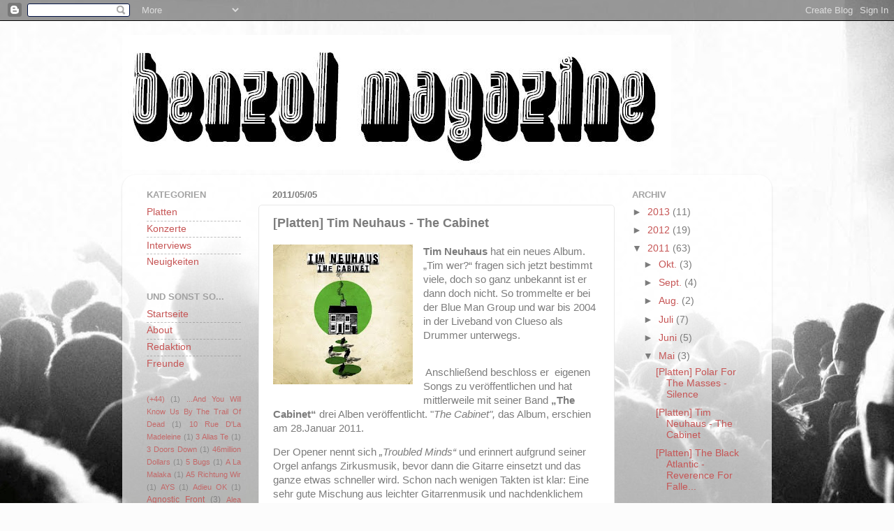

--- FILE ---
content_type: text/html; charset=UTF-8
request_url: http://benzolmag.blogspot.com/2011/05/platten-tim-neuhaus-cabinet.html
body_size: 22834
content:
<!DOCTYPE html>
<html class='v2' dir='ltr' lang='de'>
<head>
<link href='https://www.blogger.com/static/v1/widgets/335934321-css_bundle_v2.css' rel='stylesheet' type='text/css'/>
<meta content='width=1100' name='viewport'/>
<meta content='text/html; charset=UTF-8' http-equiv='Content-Type'/>
<meta content='blogger' name='generator'/>
<link href='http://benzolmag.blogspot.com/favicon.ico' rel='icon' type='image/x-icon'/>
<link href='http://benzolmag.blogspot.com/2011/05/platten-tim-neuhaus-cabinet.html' rel='canonical'/>
<link rel="alternate" type="application/atom+xml" title="benzol mag. - Atom" href="http://benzolmag.blogspot.com/feeds/posts/default" />
<link rel="alternate" type="application/rss+xml" title="benzol mag. - RSS" href="http://benzolmag.blogspot.com/feeds/posts/default?alt=rss" />
<link rel="service.post" type="application/atom+xml" title="benzol mag. - Atom" href="https://www.blogger.com/feeds/1179178149575595474/posts/default" />

<link rel="alternate" type="application/atom+xml" title="benzol mag. - Atom" href="http://benzolmag.blogspot.com/feeds/4615374950156579794/comments/default" />
<!--Can't find substitution for tag [blog.ieCssRetrofitLinks]-->
<link href='https://blogger.googleusercontent.com/img/b/R29vZ2xl/AVvXsEhKautMd0q1Or_Y4ia_sWUAX-DXSn67l0fsS_zQDgtYFD6cmyXFdkoSPT1UwZYy-l8VyLLTPUHv8eeaWh3PToIlvOde3-A_KAoGZ_4jjrXhZUQoqqF3qm-_0NIe8j7DvpF1RuUMWGZBgm4I/s200/timneuhaus.jpg' rel='image_src'/>
<meta content='http://benzolmag.blogspot.com/2011/05/platten-tim-neuhaus-cabinet.html' property='og:url'/>
<meta content='[Platten] Tim Neuhaus - The Cabinet' property='og:title'/>
<meta content='Tim Neuhaus  hat ein neues Album. „Tim wer?“ fragen sich jetzt bestimmt viele, doch so ganz unbekannt ist er dann doch nicht. So trommelte e...' property='og:description'/>
<meta content='https://blogger.googleusercontent.com/img/b/R29vZ2xl/AVvXsEhKautMd0q1Or_Y4ia_sWUAX-DXSn67l0fsS_zQDgtYFD6cmyXFdkoSPT1UwZYy-l8VyLLTPUHv8eeaWh3PToIlvOde3-A_KAoGZ_4jjrXhZUQoqqF3qm-_0NIe8j7DvpF1RuUMWGZBgm4I/w1200-h630-p-k-no-nu/timneuhaus.jpg' property='og:image'/>
<title>benzol mag.: [Platten] Tim Neuhaus - The Cabinet</title>
<style id='page-skin-1' type='text/css'><!--
/*-----------------------------------------------
Blogger Template Style
Name:     Picture Window
Designer: Blogger
URL:      www.blogger.com
----------------------------------------------- */
/* Content
----------------------------------------------- */
body {
font: normal normal 15px Arial, Tahoma, Helvetica, FreeSans, sans-serif;
color: #7c7c7c;
background: #fcfcfc url(http://themes.googleusercontent.com/image?id=1hKuNWa-RMhkZRZU_qyuDQ9_4yvj2Fl-Dilg1122rUH0dmH45Sjd3Rq9sQv312QsBr45s) no-repeat fixed center center /* Credit: follow777 (http://www.istockphoto.com/googleimages.php?id=3018650&platform=blogger) */;
}
html body .region-inner {
min-width: 0;
max-width: 100%;
width: auto;
}
.content-outer {
font-size: 90%;
}
a:link {
text-decoration:none;
color: #c65555;
}
a:visited {
text-decoration:none;
color: #d78787;
}
a:hover {
text-decoration:underline;
color: #ff5f6c;
}
.content-outer {
background: transparent none repeat scroll top left;
-moz-border-radius: 0;
-webkit-border-radius: 0;
-goog-ms-border-radius: 0;
border-radius: 0;
-moz-box-shadow: 0 0 0 rgba(0, 0, 0, .15);
-webkit-box-shadow: 0 0 0 rgba(0, 0, 0, .15);
-goog-ms-box-shadow: 0 0 0 rgba(0, 0, 0, .15);
box-shadow: 0 0 0 rgba(0, 0, 0, .15);
margin: 20px auto;
}
.content-inner {
padding: 0;
}
/* Header
----------------------------------------------- */
.header-outer {
background: transparent none repeat-x scroll top left;
_background-image: none;
color: #666666;
-moz-border-radius: 0;
-webkit-border-radius: 0;
-goog-ms-border-radius: 0;
border-radius: 0;
}
.Header img, .Header #header-inner {
-moz-border-radius: 0;
-webkit-border-radius: 0;
-goog-ms-border-radius: 0;
border-radius: 0;
}
.header-inner .Header .titlewrapper,
.header-inner .Header .descriptionwrapper {
padding-left: 0;
padding-right: 0;
}
.Header h1 {
font: normal normal 42px Impact, sans-serif;
text-shadow: 1px 1px 3px rgba(0, 0, 0, 0.3);
}
.Header h1 a {
color: #666666;
}
.Header .description {
font-size: 130%;
}
/* Tabs
----------------------------------------------- */
.tabs-inner {
margin: .5em 20px 0;
padding: 0;
}
.tabs-inner .section {
margin: 0;
}
.tabs-inner .widget ul {
padding: 0;
background: transparent none repeat scroll bottom;
-moz-border-radius: 0;
-webkit-border-radius: 0;
-goog-ms-border-radius: 0;
border-radius: 0;
}
.tabs-inner .widget li {
border: none;
}
.tabs-inner .widget li a {
display: inline-block;
padding: .5em 1em;
margin-right: .25em;
color: #ffffff;
font: normal normal 15px Arial, Tahoma, Helvetica, FreeSans, sans-serif;
-moz-border-radius: 10px 10px 0 0;
-webkit-border-top-left-radius: 10px;
-webkit-border-top-right-radius: 10px;
-goog-ms-border-radius: 10px 10px 0 0;
border-radius: 10px 10px 0 0;
background: transparent url(https://resources.blogblog.com/blogblog/data/1kt/transparent/black50.png) repeat scroll top left;
border-right: 1px solid transparent;
}
.tabs-inner .widget li:first-child a {
padding-left: 1.25em;
-moz-border-radius-topleft: 10px;
-moz-border-radius-bottomleft: 0;
-webkit-border-top-left-radius: 10px;
-webkit-border-bottom-left-radius: 0;
-goog-ms-border-top-left-radius: 10px;
-goog-ms-border-bottom-left-radius: 0;
border-top-left-radius: 10px;
border-bottom-left-radius: 0;
}
.tabs-inner .widget li.selected a,
.tabs-inner .widget li a:hover {
position: relative;
z-index: 1;
background: transparent url(https://resources.blogblog.com/blogblog/data/1kt/transparent/white80.png) repeat scroll bottom;
color: #c65555;
-moz-box-shadow: 0 0 3px rgba(0, 0, 0, .15);
-webkit-box-shadow: 0 0 3px rgba(0, 0, 0, .15);
-goog-ms-box-shadow: 0 0 3px rgba(0, 0, 0, .15);
box-shadow: 0 0 3px rgba(0, 0, 0, .15);
}
/* Headings
----------------------------------------------- */
h2 {
font: bold normal 13px Arial, Tahoma, Helvetica, FreeSans, sans-serif;
text-transform: uppercase;
color: #a2a2a2;
margin: .5em 0;
}
/* Main
----------------------------------------------- */
.main-outer {
background: transparent url(https://resources.blogblog.com/blogblog/data/1kt/transparent/white80.png) repeat scroll top left;
-moz-border-radius: 20px 20px 0 0;
-webkit-border-top-left-radius: 20px;
-webkit-border-top-right-radius: 20px;
-webkit-border-bottom-left-radius: 0;
-webkit-border-bottom-right-radius: 0;
-goog-ms-border-radius: 20px 20px 0 0;
border-radius: 20px 20px 0 0;
-moz-box-shadow: 0 1px 3px rgba(0, 0, 0, .15);
-webkit-box-shadow: 0 1px 3px rgba(0, 0, 0, .15);
-goog-ms-box-shadow: 0 1px 3px rgba(0, 0, 0, .15);
box-shadow: 0 1px 3px rgba(0, 0, 0, .15);
}
.main-inner {
padding: 15px 20px 20px;
}
.main-inner .column-center-inner {
padding: 0 0;
}
.main-inner .column-left-inner {
padding-left: 0;
}
.main-inner .column-right-inner {
padding-right: 0;
}
/* Posts
----------------------------------------------- */
h3.post-title {
margin: 0;
font: normal bold 18px Arial, Tahoma, Helvetica, FreeSans, sans-serif;
}
.comments h4 {
margin: 1em 0 0;
font: normal bold 18px Arial, Tahoma, Helvetica, FreeSans, sans-serif;
}
.date-header span {
color: #7c7c7c;
}
.post-outer {
background-color: #ffffff;
border: solid 1px #e8e8e8;
-moz-border-radius: 5px;
-webkit-border-radius: 5px;
border-radius: 5px;
-goog-ms-border-radius: 5px;
padding: 15px 20px;
margin: 0 -20px 20px;
}
.post-body {
line-height: 1.4;
font-size: 110%;
position: relative;
}
.post-header {
margin: 0 0 1.5em;
color: #afafaf;
line-height: 1.6;
}
.post-footer {
margin: .5em 0 0;
color: #afafaf;
line-height: 1.6;
}
#blog-pager {
font-size: 140%
}
#comments .comment-author {
padding-top: 1.5em;
border-top: dashed 1px #ccc;
border-top: dashed 1px rgba(128, 128, 128, .5);
background-position: 0 1.5em;
}
#comments .comment-author:first-child {
padding-top: 0;
border-top: none;
}
.avatar-image-container {
margin: .2em 0 0;
}
/* Comments
----------------------------------------------- */
.comments .comments-content .icon.blog-author {
background-repeat: no-repeat;
background-image: url([data-uri]);
}
.comments .comments-content .loadmore a {
border-top: 1px solid #ff5f6c;
border-bottom: 1px solid #ff5f6c;
}
.comments .continue {
border-top: 2px solid #ff5f6c;
}
/* Widgets
----------------------------------------------- */
.widget ul, .widget #ArchiveList ul.flat {
padding: 0;
list-style: none;
}
.widget ul li, .widget #ArchiveList ul.flat li {
border-top: dashed 1px #ccc;
border-top: dashed 1px rgba(128, 128, 128, .5);
}
.widget ul li:first-child, .widget #ArchiveList ul.flat li:first-child {
border-top: none;
}
.widget .post-body ul {
list-style: disc;
}
.widget .post-body ul li {
border: none;
}
/* Footer
----------------------------------------------- */
.footer-outer {
color:#d9d9d9;
background: transparent url(https://resources.blogblog.com/blogblog/data/1kt/transparent/black50.png) repeat scroll top left;
-moz-border-radius: 0 0 20px 20px;
-webkit-border-top-left-radius: 0;
-webkit-border-top-right-radius: 0;
-webkit-border-bottom-left-radius: 20px;
-webkit-border-bottom-right-radius: 20px;
-goog-ms-border-radius: 0 0 20px 20px;
border-radius: 0 0 20px 20px;
-moz-box-shadow: 0 1px 3px rgba(0, 0, 0, .15);
-webkit-box-shadow: 0 1px 3px rgba(0, 0, 0, .15);
-goog-ms-box-shadow: 0 1px 3px rgba(0, 0, 0, .15);
box-shadow: 0 1px 3px rgba(0, 0, 0, .15);
}
.footer-inner {
padding: 10px 20px 20px;
}
.footer-outer a {
color: #f2b1b8;
}
.footer-outer a:visited {
color: #f19b95;
}
.footer-outer a:hover {
color: #ff5f6c;
}
.footer-outer .widget h2 {
color: #bcbcbc;
}
/* Mobile
----------------------------------------------- */
html body.mobile {
height: auto;
}
html body.mobile {
min-height: 480px;
background-size: 100% auto;
}
.mobile .body-fauxcolumn-outer {
background: transparent none repeat scroll top left;
}
html .mobile .mobile-date-outer, html .mobile .blog-pager {
border-bottom: none;
background: transparent url(https://resources.blogblog.com/blogblog/data/1kt/transparent/white80.png) repeat scroll top left;
margin-bottom: 10px;
}
.mobile .date-outer {
background: transparent url(https://resources.blogblog.com/blogblog/data/1kt/transparent/white80.png) repeat scroll top left;
}
.mobile .header-outer, .mobile .main-outer,
.mobile .post-outer, .mobile .footer-outer {
-moz-border-radius: 0;
-webkit-border-radius: 0;
-goog-ms-border-radius: 0;
border-radius: 0;
}
.mobile .content-outer,
.mobile .main-outer,
.mobile .post-outer {
background: inherit;
border: none;
}
.mobile .content-outer {
font-size: 100%;
}
.mobile-link-button {
background-color: #c65555;
}
.mobile-link-button a:link, .mobile-link-button a:visited {
color: #ffffff;
}
.mobile-index-contents {
color: #7c7c7c;
}
.mobile .tabs-inner .PageList .widget-content {
background: transparent url(https://resources.blogblog.com/blogblog/data/1kt/transparent/white80.png) repeat scroll bottom;
color: #c65555;
}
.mobile .tabs-inner .PageList .widget-content .pagelist-arrow {
border-left: 1px solid transparent;
}

--></style>
<style id='template-skin-1' type='text/css'><!--
body {
min-width: 930px;
}
.content-outer, .content-fauxcolumn-outer, .region-inner {
min-width: 930px;
max-width: 930px;
_width: 930px;
}
.main-inner .columns {
padding-left: 180px;
padding-right: 210px;
}
.main-inner .fauxcolumn-center-outer {
left: 180px;
right: 210px;
/* IE6 does not respect left and right together */
_width: expression(this.parentNode.offsetWidth -
parseInt("180px") -
parseInt("210px") + 'px');
}
.main-inner .fauxcolumn-left-outer {
width: 180px;
}
.main-inner .fauxcolumn-right-outer {
width: 210px;
}
.main-inner .column-left-outer {
width: 180px;
right: 100%;
margin-left: -180px;
}
.main-inner .column-right-outer {
width: 210px;
margin-right: -210px;
}
#layout {
min-width: 0;
}
#layout .content-outer {
min-width: 0;
width: 800px;
}
#layout .region-inner {
min-width: 0;
width: auto;
}
body#layout div.add_widget {
padding: 8px;
}
body#layout div.add_widget a {
margin-left: 32px;
}
--></style>
<style>
    body {background-image:url(http\:\/\/themes.googleusercontent.com\/image?id=1hKuNWa-RMhkZRZU_qyuDQ9_4yvj2Fl-Dilg1122rUH0dmH45Sjd3Rq9sQv312QsBr45s);}
    
@media (max-width: 200px) { body {background-image:url(http\:\/\/themes.googleusercontent.com\/image?id=1hKuNWa-RMhkZRZU_qyuDQ9_4yvj2Fl-Dilg1122rUH0dmH45Sjd3Rq9sQv312QsBr45s&options=w200);}}
@media (max-width: 400px) and (min-width: 201px) { body {background-image:url(http\:\/\/themes.googleusercontent.com\/image?id=1hKuNWa-RMhkZRZU_qyuDQ9_4yvj2Fl-Dilg1122rUH0dmH45Sjd3Rq9sQv312QsBr45s&options=w400);}}
@media (max-width: 800px) and (min-width: 401px) { body {background-image:url(http\:\/\/themes.googleusercontent.com\/image?id=1hKuNWa-RMhkZRZU_qyuDQ9_4yvj2Fl-Dilg1122rUH0dmH45Sjd3Rq9sQv312QsBr45s&options=w800);}}
@media (max-width: 1200px) and (min-width: 801px) { body {background-image:url(http\:\/\/themes.googleusercontent.com\/image?id=1hKuNWa-RMhkZRZU_qyuDQ9_4yvj2Fl-Dilg1122rUH0dmH45Sjd3Rq9sQv312QsBr45s&options=w1200);}}
/* Last tag covers anything over one higher than the previous max-size cap. */
@media (min-width: 1201px) { body {background-image:url(http\:\/\/themes.googleusercontent.com\/image?id=1hKuNWa-RMhkZRZU_qyuDQ9_4yvj2Fl-Dilg1122rUH0dmH45Sjd3Rq9sQv312QsBr45s&options=w1600);}}
  </style>
<link href='https://www.blogger.com/dyn-css/authorization.css?targetBlogID=1179178149575595474&amp;zx=f25582dd-cb14-4430-ace3-aa780d2620d5' media='none' onload='if(media!=&#39;all&#39;)media=&#39;all&#39;' rel='stylesheet'/><noscript><link href='https://www.blogger.com/dyn-css/authorization.css?targetBlogID=1179178149575595474&amp;zx=f25582dd-cb14-4430-ace3-aa780d2620d5' rel='stylesheet'/></noscript>
<meta name='google-adsense-platform-account' content='ca-host-pub-1556223355139109'/>
<meta name='google-adsense-platform-domain' content='blogspot.com'/>

</head>
<body class='loading variant-open'>
<div class='navbar section' id='navbar' name='Navbar'><div class='widget Navbar' data-version='1' id='Navbar1'><script type="text/javascript">
    function setAttributeOnload(object, attribute, val) {
      if(window.addEventListener) {
        window.addEventListener('load',
          function(){ object[attribute] = val; }, false);
      } else {
        window.attachEvent('onload', function(){ object[attribute] = val; });
      }
    }
  </script>
<div id="navbar-iframe-container"></div>
<script type="text/javascript" src="https://apis.google.com/js/platform.js"></script>
<script type="text/javascript">
      gapi.load("gapi.iframes:gapi.iframes.style.bubble", function() {
        if (gapi.iframes && gapi.iframes.getContext) {
          gapi.iframes.getContext().openChild({
              url: 'https://www.blogger.com/navbar/1179178149575595474?po\x3d4615374950156579794\x26origin\x3dhttp://benzolmag.blogspot.com',
              where: document.getElementById("navbar-iframe-container"),
              id: "navbar-iframe"
          });
        }
      });
    </script><script type="text/javascript">
(function() {
var script = document.createElement('script');
script.type = 'text/javascript';
script.src = '//pagead2.googlesyndication.com/pagead/js/google_top_exp.js';
var head = document.getElementsByTagName('head')[0];
if (head) {
head.appendChild(script);
}})();
</script>
</div></div>
<div class='body-fauxcolumns'>
<div class='fauxcolumn-outer body-fauxcolumn-outer'>
<div class='cap-top'>
<div class='cap-left'></div>
<div class='cap-right'></div>
</div>
<div class='fauxborder-left'>
<div class='fauxborder-right'></div>
<div class='fauxcolumn-inner'>
</div>
</div>
<div class='cap-bottom'>
<div class='cap-left'></div>
<div class='cap-right'></div>
</div>
</div>
</div>
<div class='content'>
<div class='content-fauxcolumns'>
<div class='fauxcolumn-outer content-fauxcolumn-outer'>
<div class='cap-top'>
<div class='cap-left'></div>
<div class='cap-right'></div>
</div>
<div class='fauxborder-left'>
<div class='fauxborder-right'></div>
<div class='fauxcolumn-inner'>
</div>
</div>
<div class='cap-bottom'>
<div class='cap-left'></div>
<div class='cap-right'></div>
</div>
</div>
</div>
<div class='content-outer'>
<div class='content-cap-top cap-top'>
<div class='cap-left'></div>
<div class='cap-right'></div>
</div>
<div class='fauxborder-left content-fauxborder-left'>
<div class='fauxborder-right content-fauxborder-right'></div>
<div class='content-inner'>
<header>
<div class='header-outer'>
<div class='header-cap-top cap-top'>
<div class='cap-left'></div>
<div class='cap-right'></div>
</div>
<div class='fauxborder-left header-fauxborder-left'>
<div class='fauxborder-right header-fauxborder-right'></div>
<div class='region-inner header-inner'>
<div class='header section' id='header' name='Header'><div class='widget Header' data-version='1' id='Header1'>
<div id='header-inner'>
<a href='http://benzolmag.blogspot.com/' style='display: block'>
<img alt='benzol mag.' height='193px; ' id='Header1_headerimg' src='https://blogger.googleusercontent.com/img/b/R29vZ2xl/AVvXsEjdRF-s44Whi2szPIpcxKyfV3h6eCinIkyqeDQRUV1K5EcYKs8K8QtxnJsh8RjH8P0z7d4R_1KpZGmmt5smxd54YqRED1a28ekExZMtUuaI7nz8ZCQrC5n2BOaABQ_R3BdbvJWxc1ec1pTj/s1600-r/benzolmagbanner15.jpg' style='display: block' width='786px; '/>
</a>
</div>
</div></div>
</div>
</div>
<div class='header-cap-bottom cap-bottom'>
<div class='cap-left'></div>
<div class='cap-right'></div>
</div>
</div>
</header>
<div class='tabs-outer'>
<div class='tabs-cap-top cap-top'>
<div class='cap-left'></div>
<div class='cap-right'></div>
</div>
<div class='fauxborder-left tabs-fauxborder-left'>
<div class='fauxborder-right tabs-fauxborder-right'></div>
<div class='region-inner tabs-inner'>
<div class='tabs no-items section' id='crosscol' name='Spaltenübergreifend'></div>
<div class='tabs no-items section' id='crosscol-overflow' name='Cross-Column 2'></div>
</div>
</div>
<div class='tabs-cap-bottom cap-bottom'>
<div class='cap-left'></div>
<div class='cap-right'></div>
</div>
</div>
<div class='main-outer'>
<div class='main-cap-top cap-top'>
<div class='cap-left'></div>
<div class='cap-right'></div>
</div>
<div class='fauxborder-left main-fauxborder-left'>
<div class='fauxborder-right main-fauxborder-right'></div>
<div class='region-inner main-inner'>
<div class='columns fauxcolumns'>
<div class='fauxcolumn-outer fauxcolumn-center-outer'>
<div class='cap-top'>
<div class='cap-left'></div>
<div class='cap-right'></div>
</div>
<div class='fauxborder-left'>
<div class='fauxborder-right'></div>
<div class='fauxcolumn-inner'>
</div>
</div>
<div class='cap-bottom'>
<div class='cap-left'></div>
<div class='cap-right'></div>
</div>
</div>
<div class='fauxcolumn-outer fauxcolumn-left-outer'>
<div class='cap-top'>
<div class='cap-left'></div>
<div class='cap-right'></div>
</div>
<div class='fauxborder-left'>
<div class='fauxborder-right'></div>
<div class='fauxcolumn-inner'>
</div>
</div>
<div class='cap-bottom'>
<div class='cap-left'></div>
<div class='cap-right'></div>
</div>
</div>
<div class='fauxcolumn-outer fauxcolumn-right-outer'>
<div class='cap-top'>
<div class='cap-left'></div>
<div class='cap-right'></div>
</div>
<div class='fauxborder-left'>
<div class='fauxborder-right'></div>
<div class='fauxcolumn-inner'>
</div>
</div>
<div class='cap-bottom'>
<div class='cap-left'></div>
<div class='cap-right'></div>
</div>
</div>
<!-- corrects IE6 width calculation -->
<div class='columns-inner'>
<div class='column-center-outer'>
<div class='column-center-inner'>
<div class='main section' id='main' name='Hauptbereich'><div class='widget Blog' data-version='1' id='Blog1'>
<div class='blog-posts hfeed'>

          <div class="date-outer">
        
<h2 class='date-header'><span>2011/05/05</span></h2>

          <div class="date-posts">
        
<div class='post-outer'>
<div class='post hentry uncustomized-post-template' itemprop='blogPost' itemscope='itemscope' itemtype='http://schema.org/BlogPosting'>
<meta content='https://blogger.googleusercontent.com/img/b/R29vZ2xl/AVvXsEhKautMd0q1Or_Y4ia_sWUAX-DXSn67l0fsS_zQDgtYFD6cmyXFdkoSPT1UwZYy-l8VyLLTPUHv8eeaWh3PToIlvOde3-A_KAoGZ_4jjrXhZUQoqqF3qm-_0NIe8j7DvpF1RuUMWGZBgm4I/s200/timneuhaus.jpg' itemprop='image_url'/>
<meta content='1179178149575595474' itemprop='blogId'/>
<meta content='4615374950156579794' itemprop='postId'/>
<a name='4615374950156579794'></a>
<h3 class='post-title entry-title' itemprop='name'>
[Platten] Tim Neuhaus - The Cabinet
</h3>
<div class='post-header'>
<div class='post-header-line-1'></div>
</div>
<div class='post-body entry-content' id='post-body-4615374950156579794' itemprop='description articleBody'>
<div class="separator" style="border-bottom: medium none; border-left: medium none; border-right: medium none; border-top: medium none; clear: both; text-align: center;"><a href="https://blogger.googleusercontent.com/img/b/R29vZ2xl/AVvXsEhKautMd0q1Or_Y4ia_sWUAX-DXSn67l0fsS_zQDgtYFD6cmyXFdkoSPT1UwZYy-l8VyLLTPUHv8eeaWh3PToIlvOde3-A_KAoGZ_4jjrXhZUQoqqF3qm-_0NIe8j7DvpF1RuUMWGZBgm4I/s1600/timneuhaus.jpg" imageanchor="1" style="clear: left; cssfloat: left; float: left; margin-bottom: 1em; margin-right: 1em;"><img border="0" height="200" j8="true" src="https://blogger.googleusercontent.com/img/b/R29vZ2xl/AVvXsEhKautMd0q1Or_Y4ia_sWUAX-DXSn67l0fsS_zQDgtYFD6cmyXFdkoSPT1UwZYy-l8VyLLTPUHv8eeaWh3PToIlvOde3-A_KAoGZ_4jjrXhZUQoqqF3qm-_0NIe8j7DvpF1RuUMWGZBgm4I/s200/timneuhaus.jpg" width="200" /></a></div><div class="MsoNormal" style="margin: 0cm 0cm 10pt;"><span style="font-family: Arial, Helvetica, sans-serif;"><strong>Tim Neuhaus</strong> hat ein neues Album. &#8222;Tim wer?&#8220; fragen sich jetzt bestimmt viele, doch so ganz unbekannt ist er dann doch nicht. So trommelte er bei der Blue Man Group und war bis 2004 in der Liveband von Clueso als Drummer unterwegs.</span></div><div class="MsoNormal" style="margin: 0cm 0cm 10pt;"><br />
<span style="font-family: Arial, Helvetica, sans-serif;"><span style="mso-spacerun: yes;">&nbsp;</span>Anschließend beschloss er <span style="mso-spacerun: yes;">&nbsp;</span>eigenen Songs zu veröffentlichen und hat mittlerweile mit seiner Band <strong>&#8222;The Cabinet&#8220;</strong> drei Alben veröffentlicht. "<em>The Cabinet",</em> das Album, erschien am 28.Januar 2011.</span></div><div class="MsoNormal" style="margin: 0cm 0cm 10pt;"><span style="font-family: Arial, Helvetica, sans-serif;">Der Opener nennt sich <em>&#8222;Troubled Minds&#8220;</em> und erinnert aufgrund seiner Orgel anfangs Zirkusmusik, bevor dann die Gitarre einsetzt und das ganze etwas schneller wird. Schon nach wenigen Takten ist klar: Eine sehr gute Mischung aus leichter Gitarrenmusik und nachdenklichem Text gemischt mit eingängigen Melodien. Nach dem guten Start folgt die Singleauskopplung des Albums, <em>&#8222;As Life Found You&#8220;</em>. Ein absolut gelungener und typischer Tim Neuhaus Song. Erste Schwächen offenbart das Album dann bei <em>&#8222;5 Weeks&#8220;.</em> Ein langsames Lied, das irgendwie nicht in Fahrt kommt und auch ins Ohr will. Es erinnert entfernt es an ein Schlaflied. Da ist man Abwechslungsreicheres von Herrn Neuhaus gewohnt. <br />
Bei <em>&#8222;Armed with a friend&#8220;</em> geht es dann schon etwas flotter zur Sache. Das Ganze ist auch ok aber es keimen erste Ängste beim Hörer auf, dass dies eher Gedudel gleich kommt und den Rest des Albums so bleibt. Doch <em>&#8222;Daydream Detector&#8220;</em><span style="mso-spacerun: yes;">&nbsp; </span>bestätigt diese Befürchtungen zum Glück nicht. Das Lied ist zwar sehr ruhig, doch hat dafür auch sehr viel Gefühl. Gefühl, was den vorangegangen Songs abging. Ein Song, der Hoffnungen auf ein tolles Restalbum weckt.</span></div><div class="MsoNormal" style="margin: 0cm 0cm 10pt;"><br />
<span style="font-family: Arial, Helvetica, sans-serif;">Mit <em>&#8222;Accidential&#8220;</em> kommt nun endlich wieder die Unbeschwertheit vom Albumanfang wieder. Bei leichter Gitarre und einem Beat der sofort in den Kopf geht ertappt man <span style="mso-spacerun: yes;">&nbsp;</span>sich beim mitwippen. &#8222;Headdown&#8220; gehört wieder in die Kategorie &#8222;Gefühlvoll&#8220; und entwickelt sich dann zu einem richtig schnellen Song mit der Feststellung <em>&#8222;funny who we are in this world&#8220;.</em> Beschwingt durch solch heitere Töne schließt sich der folgende Song, <em>&#8222;Pete&#8217;s Song&#8220;,</em> nahtlos an. Das Album hat die befürchtete Langeweile abgewehrt und macht nun wieder richtig Spaß. </span><span style="font-family: Arial, Helvetica, sans-serif;"></span></div><div class="MsoNormal" style="margin: 0cm 0cm 10pt;"><span style="font-family: Arial, Helvetica, sans-serif;">Der absolute Tiefpunkt kommt dann aber doch noch bei <em>&#8222;Overgrown&#8220;</em>, das so gar nicht ins Album passt. Hier hat man doch selbst als Freund von ruhigeren Klängen seinen Finger schnell auf der Skiptaste. Besser wird es dann bei <em>&#8222;Fools&#8220;</em> das aber auch nicht komplett überzeugen kann, sich aber immerhin zum Ende hin steigert. Schlussendlich wird es nochmal richtig atmosphärisch. Das Instrumental <em>&#8222;We were here, Right?&#8220;</em> ist einfach wunderschön, passt aber eher auf das letzte Album, als auf das Aktuelle. Aber&nbsp;seis drum. Es ist definitiv noch eine weitere Seite des Quartetts und die kann sich hören lassen. </span></div><div class="MsoNormal" style="margin: 0cm 0cm 10pt;"><span style="font-family: Arial, Helvetica, sans-serif;">Insgesamt ist &#8222;<em>The Cabinet&#8220;</em> etwas für die Kategorie &#8222;warmer Sommerabend&#8220;. Mit einer schwachen Phase, mit nicht wirklich schlechter Musik, sondern einfach nur <span style="mso-spacerun: yes;">&nbsp;</span>im Vergleich zum Rest des Albums unauffällig ist. Doch trotz dieser Phase macht die Scheibe gute Laune und sorgt auch durch die Mischung, für eine sehr schöne Stimmung. Klare Hörempfehlung.&nbsp;<span style="mso-spacerun: yes;">&nbsp;</span></span></div><div class="MsoNormal" style="margin: 0cm 0cm 10pt;"><span style="font-family: Arial, Helvetica, sans-serif;"><span style="mso-spacerun: yes;"><a href="http://www.tim-neuhaus.de/">http://www.tim-neuhaus.de/</a></span></span></div><span style="font-family: Arial, Helvetica, sans-serif;">VÖ: 28.01.2011 auf Grand Hotel Van Cleef / Indigo</span>
<div style='clear: both;'></div>
</div>
<div class='post-footer'>
<div class='post-footer-line post-footer-line-1'>
<span class='post-author vcard'>
</span>
<span class='post-timestamp'>
</span>
<span class='post-comment-link'>
</span>
<span class='post-icons'>
<span class='item-control blog-admin pid-652708841'>
<a href='https://www.blogger.com/post-edit.g?blogID=1179178149575595474&postID=4615374950156579794&from=pencil' title='Post bearbeiten'>
<img alt='' class='icon-action' height='18' src='https://resources.blogblog.com/img/icon18_edit_allbkg.gif' width='18'/>
</a>
</span>
</span>
<div class='post-share-buttons goog-inline-block'>
<a class='goog-inline-block share-button sb-email' href='https://www.blogger.com/share-post.g?blogID=1179178149575595474&postID=4615374950156579794&target=email' target='_blank' title='Diesen Post per E-Mail versenden'><span class='share-button-link-text'>Diesen Post per E-Mail versenden</span></a><a class='goog-inline-block share-button sb-blog' href='https://www.blogger.com/share-post.g?blogID=1179178149575595474&postID=4615374950156579794&target=blog' onclick='window.open(this.href, "_blank", "height=270,width=475"); return false;' target='_blank' title='BlogThis!'><span class='share-button-link-text'>BlogThis!</span></a><a class='goog-inline-block share-button sb-twitter' href='https://www.blogger.com/share-post.g?blogID=1179178149575595474&postID=4615374950156579794&target=twitter' target='_blank' title='Auf X teilen'><span class='share-button-link-text'>Auf X teilen</span></a><a class='goog-inline-block share-button sb-facebook' href='https://www.blogger.com/share-post.g?blogID=1179178149575595474&postID=4615374950156579794&target=facebook' onclick='window.open(this.href, "_blank", "height=430,width=640"); return false;' target='_blank' title='In Facebook freigeben'><span class='share-button-link-text'>In Facebook freigeben</span></a><a class='goog-inline-block share-button sb-pinterest' href='https://www.blogger.com/share-post.g?blogID=1179178149575595474&postID=4615374950156579794&target=pinterest' target='_blank' title='Auf Pinterest teilen'><span class='share-button-link-text'>Auf Pinterest teilen</span></a>
</div>
</div>
<div class='post-footer-line post-footer-line-2'>
<span class='post-labels'>
Labels:
<a href='http://benzolmag.blogspot.com/search/label/%5Bmg%5D' rel='tag'>[mg]</a>,
<a href='http://benzolmag.blogspot.com/search/label/Platten' rel='tag'>Platten</a>,
<a href='http://benzolmag.blogspot.com/search/label/Tim%20Neuhaus' rel='tag'>Tim Neuhaus</a>
</span>
</div>
<div class='post-footer-line post-footer-line-3'>
<span class='post-location'>
</span>
</div>
</div>
</div>
<div class='comments' id='comments'>
<a name='comments'></a>
<h4>Keine Kommentare:</h4>
<div id='Blog1_comments-block-wrapper'>
<dl class='avatar-comment-indent' id='comments-block'>
</dl>
</div>
<p class='comment-footer'>
<div class='comment-form'>
<a name='comment-form'></a>
<h4 id='comment-post-message'>Kommentar veröffentlichen</h4>
<p>
</p>
<a href='https://www.blogger.com/comment/frame/1179178149575595474?po=4615374950156579794&hl=de&saa=85391&origin=http://benzolmag.blogspot.com' id='comment-editor-src'></a>
<iframe allowtransparency='true' class='blogger-iframe-colorize blogger-comment-from-post' frameborder='0' height='410px' id='comment-editor' name='comment-editor' src='' width='100%'></iframe>
<script src='https://www.blogger.com/static/v1/jsbin/2830521187-comment_from_post_iframe.js' type='text/javascript'></script>
<script type='text/javascript'>
      BLOG_CMT_createIframe('https://www.blogger.com/rpc_relay.html');
    </script>
</div>
</p>
</div>
</div>

        </div></div>
      
</div>
<div class='blog-pager' id='blog-pager'>
<span id='blog-pager-newer-link'>
<a class='blog-pager-newer-link' href='http://benzolmag.blogspot.com/2011/05/platten-polar-for-masses-silence.html' id='Blog1_blog-pager-newer-link' title='Neuerer Post'>Neuerer Post</a>
</span>
<span id='blog-pager-older-link'>
<a class='blog-pager-older-link' href='http://benzolmag.blogspot.com/2011/05/platten-black-atlantic-reference-for.html' id='Blog1_blog-pager-older-link' title='Älterer Post'>Älterer Post</a>
</span>
<a class='home-link' href='http://benzolmag.blogspot.com/'>Startseite</a>
</div>
<div class='clear'></div>
<div class='post-feeds'>
<div class='feed-links'>
Abonnieren
<a class='feed-link' href='http://benzolmag.blogspot.com/feeds/4615374950156579794/comments/default' target='_blank' type='application/atom+xml'>Kommentare zum Post (Atom)</a>
</div>
</div>
</div></div>
</div>
</div>
<div class='column-left-outer'>
<div class='column-left-inner'>
<aside>
<div class='sidebar section' id='sidebar-left-1'><div class='widget Label' data-version='1' id='Label2'>
<h2>Kategorien</h2>
<div class='widget-content list-label-widget-content'>
<ul>
<li>
<a dir='ltr' href='http://benzolmag.blogspot.com/search/label/Platten'>Platten</a>
</li>
<li>
<a dir='ltr' href='http://benzolmag.blogspot.com/search/label/Konzerte'>Konzerte</a>
</li>
<li>
<a dir='ltr' href='http://benzolmag.blogspot.com/search/label/Interviews'>Interviews</a>
</li>
<li>
<a dir='ltr' href='http://benzolmag.blogspot.com/search/label/Neuigkeiten'>Neuigkeiten</a>
</li>
</ul>
<div class='clear'></div>
</div>
</div><div class='widget PageList' data-version='1' id='PageList1'>
<h2>Und sonst so...</h2>
<div class='widget-content'>
<ul>
<li>
<a href='http://benzolmag.blogspot.com/'>Startseite</a>
</li>
<li>
<a href='http://benzolmag.blogspot.com/p/about.html'>About</a>
</li>
<li>
<a href='http://benzolmag.blogspot.com/p/redaktion.html'>Redaktion</a>
</li>
<li>
<a href='http://benzolmag.blogspot.com/p/freunde.html'>Freunde</a>
</li>
</ul>
<div class='clear'></div>
</div>
</div><div class='widget Label' data-version='1' id='Label1'>
<div class='widget-content cloud-label-widget-content'>
<span class='label-size label-size-1'>
<a dir='ltr' href='http://benzolmag.blogspot.com/search/label/%28%2B44%29'>(+44)</a>
<span class='label-count' dir='ltr'>(1)</span>
</span>
<span class='label-size label-size-1'>
<a dir='ltr' href='http://benzolmag.blogspot.com/search/label/...And%20You%20Will%20Know%20Us%20By%20The%20Trail%20Of%20Dead'>...And You Will Know Us By The Trail Of Dead</a>
<span class='label-count' dir='ltr'>(1)</span>
</span>
<span class='label-size label-size-1'>
<a dir='ltr' href='http://benzolmag.blogspot.com/search/label/10%20Rue%20D%27La%20Madeleine'>10 Rue D&#39;La Madeleine</a>
<span class='label-count' dir='ltr'>(1)</span>
</span>
<span class='label-size label-size-1'>
<a dir='ltr' href='http://benzolmag.blogspot.com/search/label/3%20Alias%20Te'>3 Alias Te</a>
<span class='label-count' dir='ltr'>(1)</span>
</span>
<span class='label-size label-size-1'>
<a dir='ltr' href='http://benzolmag.blogspot.com/search/label/3%20Doors%20Down'>3 Doors Down</a>
<span class='label-count' dir='ltr'>(1)</span>
</span>
<span class='label-size label-size-1'>
<a dir='ltr' href='http://benzolmag.blogspot.com/search/label/46million%20Dollars'>46million Dollars</a>
<span class='label-count' dir='ltr'>(1)</span>
</span>
<span class='label-size label-size-1'>
<a dir='ltr' href='http://benzolmag.blogspot.com/search/label/5%20Bugs'>5 Bugs</a>
<span class='label-count' dir='ltr'>(1)</span>
</span>
<span class='label-size label-size-1'>
<a dir='ltr' href='http://benzolmag.blogspot.com/search/label/A%20La%20Malaka'>A La Malaka</a>
<span class='label-count' dir='ltr'>(1)</span>
</span>
<span class='label-size label-size-1'>
<a dir='ltr' href='http://benzolmag.blogspot.com/search/label/A5%20Richtung%20Wir'>A5 Richtung Wir</a>
<span class='label-count' dir='ltr'>(1)</span>
</span>
<span class='label-size label-size-1'>
<a dir='ltr' href='http://benzolmag.blogspot.com/search/label/AYS'>AYS</a>
<span class='label-count' dir='ltr'>(1)</span>
</span>
<span class='label-size label-size-1'>
<a dir='ltr' href='http://benzolmag.blogspot.com/search/label/Adieu%20OK'>Adieu OK</a>
<span class='label-count' dir='ltr'>(1)</span>
</span>
<span class='label-size label-size-2'>
<a dir='ltr' href='http://benzolmag.blogspot.com/search/label/Agnostic%20Front'>Agnostic Front</a>
<span class='label-count' dir='ltr'>(3)</span>
</span>
<span class='label-size label-size-1'>
<a dir='ltr' href='http://benzolmag.blogspot.com/search/label/Alea'>Alea</a>
<span class='label-count' dir='ltr'>(1)</span>
</span>
<span class='label-size label-size-1'>
<a dir='ltr' href='http://benzolmag.blogspot.com/search/label/Alex%20Amsterdam'>Alex Amsterdam</a>
<span class='label-count' dir='ltr'>(1)</span>
</span>
<span class='label-size label-size-1'>
<a dir='ltr' href='http://benzolmag.blogspot.com/search/label/Alexander%20Marcus'>Alexander Marcus</a>
<span class='label-count' dir='ltr'>(1)</span>
</span>
<span class='label-size label-size-1'>
<a dir='ltr' href='http://benzolmag.blogspot.com/search/label/Alexisonfire'>Alexisonfire</a>
<span class='label-count' dir='ltr'>(1)</span>
</span>
<span class='label-size label-size-1'>
<a dir='ltr' href='http://benzolmag.blogspot.com/search/label/Alin%20Coen'>Alin Coen</a>
<span class='label-count' dir='ltr'>(1)</span>
</span>
<span class='label-size label-size-1'>
<a dir='ltr' href='http://benzolmag.blogspot.com/search/label/Amari'>Amari</a>
<span class='label-count' dir='ltr'>(1)</span>
</span>
<span class='label-size label-size-1'>
<a dir='ltr' href='http://benzolmag.blogspot.com/search/label/Angels%20And%20Airwaves'>Angels And Airwaves</a>
<span class='label-count' dir='ltr'>(1)</span>
</span>
<span class='label-size label-size-1'>
<a dir='ltr' href='http://benzolmag.blogspot.com/search/label/Angus%20and%20Julia%20Stone'>Angus and Julia Stone</a>
<span class='label-count' dir='ltr'>(1)</span>
</span>
<span class='label-size label-size-1'>
<a dir='ltr' href='http://benzolmag.blogspot.com/search/label/Anniversary%20Club'>Anniversary Club</a>
<span class='label-count' dir='ltr'>(1)</span>
</span>
<span class='label-size label-size-1'>
<a dir='ltr' href='http://benzolmag.blogspot.com/search/label/Annotation'>Annotation</a>
<span class='label-count' dir='ltr'>(1)</span>
</span>
<span class='label-size label-size-1'>
<a dir='ltr' href='http://benzolmag.blogspot.com/search/label/Anti-Flag'>Anti-Flag</a>
<span class='label-count' dir='ltr'>(2)</span>
</span>
<span class='label-size label-size-1'>
<a dir='ltr' href='http://benzolmag.blogspot.com/search/label/Antitainment'>Antitainment</a>
<span class='label-count' dir='ltr'>(2)</span>
</span>
<span class='label-size label-size-1'>
<a dir='ltr' href='http://benzolmag.blogspot.com/search/label/Appaloosa'>Appaloosa</a>
<span class='label-count' dir='ltr'>(1)</span>
</span>
<span class='label-size label-size-1'>
<a dir='ltr' href='http://benzolmag.blogspot.com/search/label/Appartment'>Appartment</a>
<span class='label-count' dir='ltr'>(2)</span>
</span>
<span class='label-size label-size-1'>
<a dir='ltr' href='http://benzolmag.blogspot.com/search/label/Apron'>Apron</a>
<span class='label-count' dir='ltr'>(1)</span>
</span>
<span class='label-size label-size-2'>
<a dir='ltr' href='http://benzolmag.blogspot.com/search/label/Arctic%20Monkeys'>Arctic Monkeys</a>
<span class='label-count' dir='ltr'>(3)</span>
</span>
<span class='label-size label-size-1'>
<a dir='ltr' href='http://benzolmag.blogspot.com/search/label/Art%20Brut'>Art Brut</a>
<span class='label-count' dir='ltr'>(1)</span>
</span>
<span class='label-size label-size-1'>
<a dir='ltr' href='http://benzolmag.blogspot.com/search/label/As%20De%20Trefle'>As De Trefle</a>
<span class='label-count' dir='ltr'>(1)</span>
</span>
<span class='label-size label-size-1'>
<a dir='ltr' href='http://benzolmag.blogspot.com/search/label/Ash'>Ash</a>
<span class='label-count' dir='ltr'>(1)</span>
</span>
<span class='label-size label-size-1'>
<a dir='ltr' href='http://benzolmag.blogspot.com/search/label/Astral%20Doors'>Astral Doors</a>
<span class='label-count' dir='ltr'>(1)</span>
</span>
<span class='label-size label-size-1'>
<a dir='ltr' href='http://benzolmag.blogspot.com/search/label/Awaken%20Demons'>Awaken Demons</a>
<span class='label-count' dir='ltr'>(1)</span>
</span>
<span class='label-size label-size-1'>
<a dir='ltr' href='http://benzolmag.blogspot.com/search/label/Backyard%20Babies'>Backyard Babies</a>
<span class='label-count' dir='ltr'>(1)</span>
</span>
<span class='label-size label-size-1'>
<a dir='ltr' href='http://benzolmag.blogspot.com/search/label/Bad%20Religion'>Bad Religion</a>
<span class='label-count' dir='ltr'>(2)</span>
</span>
<span class='label-size label-size-1'>
<a dir='ltr' href='http://benzolmag.blogspot.com/search/label/Badge%20Of%20Apathy'>Badge Of Apathy</a>
<span class='label-count' dir='ltr'>(1)</span>
</span>
<span class='label-size label-size-1'>
<a dir='ltr' href='http://benzolmag.blogspot.com/search/label/Bakkushan'>Bakkushan</a>
<span class='label-count' dir='ltr'>(2)</span>
</span>
<span class='label-size label-size-1'>
<a dir='ltr' href='http://benzolmag.blogspot.com/search/label/Barcode'>Barcode</a>
<span class='label-count' dir='ltr'>(1)</span>
</span>
<span class='label-size label-size-1'>
<a dir='ltr' href='http://benzolmag.blogspot.com/search/label/Barracka'>Barracka</a>
<span class='label-count' dir='ltr'>(1)</span>
</span>
<span class='label-size label-size-1'>
<a dir='ltr' href='http://benzolmag.blogspot.com/search/label/Beach%20House'>Beach House</a>
<span class='label-count' dir='ltr'>(1)</span>
</span>
<span class='label-size label-size-1'>
<a dir='ltr' href='http://benzolmag.blogspot.com/search/label/Bear%20In%20Heaven'>Bear In Heaven</a>
<span class='label-count' dir='ltr'>(1)</span>
</span>
<span class='label-size label-size-1'>
<a dir='ltr' href='http://benzolmag.blogspot.com/search/label/Beastie%20Boys'>Beastie Boys</a>
<span class='label-count' dir='ltr'>(1)</span>
</span>
<span class='label-size label-size-1'>
<a dir='ltr' href='http://benzolmag.blogspot.com/search/label/Beduin%20Soundclash'>Beduin Soundclash</a>
<span class='label-count' dir='ltr'>(1)</span>
</span>
<span class='label-size label-size-1'>
<a dir='ltr' href='http://benzolmag.blogspot.com/search/label/Before%20The%20Show'>Before The Show</a>
<span class='label-count' dir='ltr'>(1)</span>
</span>
<span class='label-size label-size-1'>
<a dir='ltr' href='http://benzolmag.blogspot.com/search/label/BellX1'>BellX1</a>
<span class='label-count' dir='ltr'>(1)</span>
</span>
<span class='label-size label-size-1'>
<a dir='ltr' href='http://benzolmag.blogspot.com/search/label/Bettie%20Ford'>Bettie Ford</a>
<span class='label-count' dir='ltr'>(1)</span>
</span>
<span class='label-size label-size-1'>
<a dir='ltr' href='http://benzolmag.blogspot.com/search/label/Betty%20And%20The%20Werewolves'>Betty And The Werewolves</a>
<span class='label-count' dir='ltr'>(1)</span>
</span>
<span class='label-size label-size-1'>
<a dir='ltr' href='http://benzolmag.blogspot.com/search/label/Between%20Love%20And%20Madness'>Between Love And Madness</a>
<span class='label-count' dir='ltr'>(1)</span>
</span>
<span class='label-size label-size-2'>
<a dir='ltr' href='http://benzolmag.blogspot.com/search/label/Billy%20Talent'>Billy Talent</a>
<span class='label-count' dir='ltr'>(3)</span>
</span>
<span class='label-size label-size-1'>
<a dir='ltr' href='http://benzolmag.blogspot.com/search/label/Bitch%20Queens'>Bitch Queens</a>
<span class='label-count' dir='ltr'>(1)</span>
</span>
<span class='label-size label-size-1'>
<a dir='ltr' href='http://benzolmag.blogspot.com/search/label/Blackmail'>Blackmail</a>
<span class='label-count' dir='ltr'>(2)</span>
</span>
<span class='label-size label-size-1'>
<a dir='ltr' href='http://benzolmag.blogspot.com/search/label/Blind%20Guardian'>Blind Guardian</a>
<span class='label-count' dir='ltr'>(2)</span>
</span>
<span class='label-size label-size-1'>
<a dir='ltr' href='http://benzolmag.blogspot.com/search/label/Blinding%20Zoe'>Blinding Zoe</a>
<span class='label-count' dir='ltr'>(2)</span>
</span>
<span class='label-size label-size-1'>
<a dir='ltr' href='http://benzolmag.blogspot.com/search/label/Blink%20182'>Blink 182</a>
<span class='label-count' dir='ltr'>(2)</span>
</span>
<span class='label-size label-size-2'>
<a dir='ltr' href='http://benzolmag.blogspot.com/search/label/Bloc%20Party'>Bloc Party</a>
<span class='label-count' dir='ltr'>(3)</span>
</span>
<span class='label-size label-size-1'>
<a dir='ltr' href='http://benzolmag.blogspot.com/search/label/Blood%20Red%20Shoes'>Blood Red Shoes</a>
<span class='label-count' dir='ltr'>(2)</span>
</span>
<span class='label-size label-size-1'>
<a dir='ltr' href='http://benzolmag.blogspot.com/search/label/Blotch'>Blotch</a>
<span class='label-count' dir='ltr'>(1)</span>
</span>
<span class='label-size label-size-1'>
<a dir='ltr' href='http://benzolmag.blogspot.com/search/label/Blues%20Explosion'>Blues Explosion</a>
<span class='label-count' dir='ltr'>(1)</span>
</span>
<span class='label-size label-size-1'>
<a dir='ltr' href='http://benzolmag.blogspot.com/search/label/Blumentopf'>Blumentopf</a>
<span class='label-count' dir='ltr'>(2)</span>
</span>
<span class='label-size label-size-1'>
<a dir='ltr' href='http://benzolmag.blogspot.com/search/label/Bombay%20Bicycle%20Club'>Bombay Bicycle Club</a>
<span class='label-count' dir='ltr'>(1)</span>
</span>
<span class='label-size label-size-1'>
<a dir='ltr' href='http://benzolmag.blogspot.com/search/label/Bombshell%20Rocks'>Bombshell Rocks</a>
<span class='label-count' dir='ltr'>(1)</span>
</span>
<span class='label-size label-size-1'>
<a dir='ltr' href='http://benzolmag.blogspot.com/search/label/Boo%20Hoo'>Boo Hoo</a>
<span class='label-count' dir='ltr'>(2)</span>
</span>
<span class='label-size label-size-1'>
<a dir='ltr' href='http://benzolmag.blogspot.com/search/label/Bored%20Man%20Overboard'>Bored Man Overboard</a>
<span class='label-count' dir='ltr'>(2)</span>
</span>
<span class='label-size label-size-1'>
<a dir='ltr' href='http://benzolmag.blogspot.com/search/label/Boris%20Gott'>Boris Gott</a>
<span class='label-count' dir='ltr'>(2)</span>
</span>
<span class='label-size label-size-1'>
<a dir='ltr' href='http://benzolmag.blogspot.com/search/label/Bosse'>Bosse</a>
<span class='label-count' dir='ltr'>(1)</span>
</span>
<span class='label-size label-size-1'>
<a dir='ltr' href='http://benzolmag.blogspot.com/search/label/Boy%20Hits%20Car'>Boy Hits Car</a>
<span class='label-count' dir='ltr'>(1)</span>
</span>
<span class='label-size label-size-1'>
<a dir='ltr' href='http://benzolmag.blogspot.com/search/label/Boysetsfire'>Boysetsfire</a>
<span class='label-count' dir='ltr'>(2)</span>
</span>
<span class='label-size label-size-1'>
<a dir='ltr' href='http://benzolmag.blogspot.com/search/label/Braindead%205'>Braindead 5</a>
<span class='label-count' dir='ltr'>(1)</span>
</span>
<span class='label-size label-size-1'>
<a dir='ltr' href='http://benzolmag.blogspot.com/search/label/Break%20Through'>Break Through</a>
<span class='label-count' dir='ltr'>(1)</span>
</span>
<span class='label-size label-size-1'>
<a dir='ltr' href='http://benzolmag.blogspot.com/search/label/Broadway%20Calls'>Broadway Calls</a>
<span class='label-count' dir='ltr'>(1)</span>
</span>
<span class='label-size label-size-1'>
<a dir='ltr' href='http://benzolmag.blogspot.com/search/label/Broken%20Social%20Scene'>Broken Social Scene</a>
<span class='label-count' dir='ltr'>(1)</span>
</span>
<span class='label-size label-size-1'>
<a dir='ltr' href='http://benzolmag.blogspot.com/search/label/Brutal%20Polka'>Brutal Polka</a>
<span class='label-count' dir='ltr'>(1)</span>
</span>
<span class='label-size label-size-2'>
<a dir='ltr' href='http://benzolmag.blogspot.com/search/label/Built%20To%20Spill'>Built To Spill</a>
<span class='label-count' dir='ltr'>(3)</span>
</span>
<span class='label-size label-size-1'>
<a dir='ltr' href='http://benzolmag.blogspot.com/search/label/Burden'>Burden</a>
<span class='label-count' dir='ltr'>(1)</span>
</span>
<span class='label-size label-size-1'>
<a dir='ltr' href='http://benzolmag.blogspot.com/search/label/Business%20As%20Usual'>Business As Usual</a>
<span class='label-count' dir='ltr'>(1)</span>
</span>
<span class='label-size label-size-1'>
<a dir='ltr' href='http://benzolmag.blogspot.com/search/label/Bye%20Bye%20Bicycle'>Bye Bye Bicycle</a>
<span class='label-count' dir='ltr'>(1)</span>
</span>
<span class='label-size label-size-1'>
<a dir='ltr' href='http://benzolmag.blogspot.com/search/label/CKY'>CKY</a>
<span class='label-count' dir='ltr'>(1)</span>
</span>
<span class='label-size label-size-1'>
<a dir='ltr' href='http://benzolmag.blogspot.com/search/label/Cake'>Cake</a>
<span class='label-count' dir='ltr'>(2)</span>
</span>
<span class='label-size label-size-1'>
<a dir='ltr' href='http://benzolmag.blogspot.com/search/label/Calexico'>Calexico</a>
<span class='label-count' dir='ltr'>(1)</span>
</span>
<span class='label-size label-size-1'>
<a dir='ltr' href='http://benzolmag.blogspot.com/search/label/Caleya'>Caleya</a>
<span class='label-count' dir='ltr'>(1)</span>
</span>
<span class='label-size label-size-1'>
<a dir='ltr' href='http://benzolmag.blogspot.com/search/label/Caliban'>Caliban</a>
<span class='label-count' dir='ltr'>(1)</span>
</span>
<span class='label-size label-size-1'>
<a dir='ltr' href='http://benzolmag.blogspot.com/search/label/Camden%20Crawl'>Camden Crawl</a>
<span class='label-count' dir='ltr'>(1)</span>
</span>
<span class='label-size label-size-1'>
<a dir='ltr' href='http://benzolmag.blogspot.com/search/label/Carbonix%20Acyd'>Carbonix Acyd</a>
<span class='label-count' dir='ltr'>(1)</span>
</span>
<span class='label-size label-size-1'>
<a dir='ltr' href='http://benzolmag.blogspot.com/search/label/Cargo%20City'>Cargo City</a>
<span class='label-count' dir='ltr'>(2)</span>
</span>
<span class='label-size label-size-2'>
<a dir='ltr' href='http://benzolmag.blogspot.com/search/label/Caroline%20Keating'>Caroline Keating</a>
<span class='label-count' dir='ltr'>(4)</span>
</span>
<span class='label-size label-size-1'>
<a dir='ltr' href='http://benzolmag.blogspot.com/search/label/Carus'>Carus</a>
<span class='label-count' dir='ltr'>(1)</span>
</span>
<span class='label-size label-size-1'>
<a dir='ltr' href='http://benzolmag.blogspot.com/search/label/Cashless'>Cashless</a>
<span class='label-count' dir='ltr'>(1)</span>
</span>
<span class='label-size label-size-1'>
<a dir='ltr' href='http://benzolmag.blogspot.com/search/label/Charles%20Trancepur'>Charles Trancepur</a>
<span class='label-count' dir='ltr'>(1)</span>
</span>
<span class='label-size label-size-1'>
<a dir='ltr' href='http://benzolmag.blogspot.com/search/label/Chasing%20For%20Glory'>Chasing For Glory</a>
<span class='label-count' dir='ltr'>(1)</span>
</span>
<span class='label-size label-size-1'>
<a dir='ltr' href='http://benzolmag.blogspot.com/search/label/Ching%20Chong%20Song'>Ching Chong Song</a>
<span class='label-count' dir='ltr'>(1)</span>
</span>
<span class='label-size label-size-1'>
<a dir='ltr' href='http://benzolmag.blogspot.com/search/label/Chris%20Wollard%20And%20The%20Ship%20Thieves'>Chris Wollard And The Ship Thieves</a>
<span class='label-count' dir='ltr'>(1)</span>
</span>
<span class='label-size label-size-1'>
<a dir='ltr' href='http://benzolmag.blogspot.com/search/label/Chuck%20Ragan'>Chuck Ragan</a>
<span class='label-count' dir='ltr'>(2)</span>
</span>
<span class='label-size label-size-1'>
<a dir='ltr' href='http://benzolmag.blogspot.com/search/label/Claudius'>Claudius</a>
<span class='label-count' dir='ltr'>(1)</span>
</span>
<span class='label-size label-size-1'>
<a dir='ltr' href='http://benzolmag.blogspot.com/search/label/Clawfinger'>Clawfinger</a>
<span class='label-count' dir='ltr'>(1)</span>
</span>
<span class='label-size label-size-1'>
<a dir='ltr' href='http://benzolmag.blogspot.com/search/label/Cloud%209'>Cloud 9</a>
<span class='label-count' dir='ltr'>(1)</span>
</span>
<span class='label-size label-size-2'>
<a dir='ltr' href='http://benzolmag.blogspot.com/search/label/Cloudberry'>Cloudberry</a>
<span class='label-count' dir='ltr'>(3)</span>
</span>
<span class='label-size label-size-1'>
<a dir='ltr' href='http://benzolmag.blogspot.com/search/label/Coheed%20And%20Cambria'>Coheed And Cambria</a>
<span class='label-count' dir='ltr'>(1)</span>
</span>
<span class='label-size label-size-1'>
<a dir='ltr' href='http://benzolmag.blogspot.com/search/label/Cold%20War%20Kids'>Cold War Kids</a>
<span class='label-count' dir='ltr'>(1)</span>
</span>
<span class='label-size label-size-1'>
<a dir='ltr' href='http://benzolmag.blogspot.com/search/label/Comeback%20Kid'>Comeback Kid</a>
<span class='label-count' dir='ltr'>(2)</span>
</span>
<span class='label-size label-size-1'>
<a dir='ltr' href='http://benzolmag.blogspot.com/search/label/Coogans%20Bluff'>Coogans Bluff</a>
<span class='label-count' dir='ltr'>(1)</span>
</span>
<span class='label-size label-size-1'>
<a dir='ltr' href='http://benzolmag.blogspot.com/search/label/Cooper'>Cooper</a>
<span class='label-count' dir='ltr'>(1)</span>
</span>
<span class='label-size label-size-1'>
<a dir='ltr' href='http://benzolmag.blogspot.com/search/label/Copy%20Haho'>Copy Haho</a>
<span class='label-count' dir='ltr'>(1)</span>
</span>
<span class='label-size label-size-1'>
<a dir='ltr' href='http://benzolmag.blogspot.com/search/label/Crushing%20Caspars'>Crushing Caspars</a>
<span class='label-count' dir='ltr'>(1)</span>
</span>
<span class='label-size label-size-1'>
<a dir='ltr' href='http://benzolmag.blogspot.com/search/label/Crystal%20Castles'>Crystal Castles</a>
<span class='label-count' dir='ltr'>(2)</span>
</span>
<span class='label-size label-size-1'>
<a dir='ltr' href='http://benzolmag.blogspot.com/search/label/Curse'>Curse</a>
<span class='label-count' dir='ltr'>(1)</span>
</span>
<span class='label-size label-size-1'>
<a dir='ltr' href='http://benzolmag.blogspot.com/search/label/Cut%20Off%20Your%20Hands'>Cut Off Your Hands</a>
<span class='label-count' dir='ltr'>(2)</span>
</span>
<span class='label-size label-size-1'>
<a dir='ltr' href='http://benzolmag.blogspot.com/search/label/DJ%20Skip'>DJ Skip</a>
<span class='label-count' dir='ltr'>(1)</span>
</span>
<span class='label-size label-size-1'>
<a dir='ltr' href='http://benzolmag.blogspot.com/search/label/Damage%20Threshold'>Damage Threshold</a>
<span class='label-count' dir='ltr'>(1)</span>
</span>
<span class='label-size label-size-1'>
<a dir='ltr' href='http://benzolmag.blogspot.com/search/label/Dananananaykroyd'>Dananananaykroyd</a>
<span class='label-count' dir='ltr'>(2)</span>
</span>
<span class='label-size label-size-1'>
<a dir='ltr' href='http://benzolmag.blogspot.com/search/label/Danko%20Jones'>Danko Jones</a>
<span class='label-count' dir='ltr'>(2)</span>
</span>
<span class='label-size label-size-1'>
<a dir='ltr' href='http://benzolmag.blogspot.com/search/label/Danzig'>Danzig</a>
<span class='label-count' dir='ltr'>(1)</span>
</span>
<span class='label-size label-size-1'>
<a dir='ltr' href='http://benzolmag.blogspot.com/search/label/Dashboard%20Confessional'>Dashboard Confessional</a>
<span class='label-count' dir='ltr'>(2)</span>
</span>
<span class='label-size label-size-1'>
<a dir='ltr' href='http://benzolmag.blogspot.com/search/label/David%20Celia'>David Celia</a>
<span class='label-count' dir='ltr'>(2)</span>
</span>
<span class='label-size label-size-1'>
<a dir='ltr' href='http://benzolmag.blogspot.com/search/label/Dear%20Tonight'>Dear Tonight</a>
<span class='label-count' dir='ltr'>(1)</span>
</span>
<span class='label-size label-size-1'>
<a dir='ltr' href='http://benzolmag.blogspot.com/search/label/Death%20Before%20Dishonor'>Death Before Dishonor</a>
<span class='label-count' dir='ltr'>(1)</span>
</span>
<span class='label-size label-size-1'>
<a dir='ltr' href='http://benzolmag.blogspot.com/search/label/Deichkind'>Deichkind</a>
<span class='label-count' dir='ltr'>(1)</span>
</span>
<span class='label-size label-size-1'>
<a dir='ltr' href='http://benzolmag.blogspot.com/search/label/Deny%20Everything'>Deny Everything</a>
<span class='label-count' dir='ltr'>(2)</span>
</span>
<span class='label-size label-size-1'>
<a dir='ltr' href='http://benzolmag.blogspot.com/search/label/Destination%20Anywhere'>Destination Anywhere</a>
<span class='label-count' dir='ltr'>(1)</span>
</span>
<span class='label-size label-size-1'>
<a dir='ltr' href='http://benzolmag.blogspot.com/search/label/Die%20Aeronauten'>Die Aeronauten</a>
<span class='label-count' dir='ltr'>(1)</span>
</span>
<span class='label-size label-size-1'>
<a dir='ltr' href='http://benzolmag.blogspot.com/search/label/Die%20Fantastischen%20Vier'>Die Fantastischen Vier</a>
<span class='label-count' dir='ltr'>(1)</span>
</span>
<span class='label-size label-size-1'>
<a dir='ltr' href='http://benzolmag.blogspot.com/search/label/Die%20Hessisch%20Driemboys'>Die Hessisch Driemboys</a>
<span class='label-count' dir='ltr'>(1)</span>
</span>
<span class='label-size label-size-1'>
<a dir='ltr' href='http://benzolmag.blogspot.com/search/label/Die%20Kassierer'>Die Kassierer</a>
<span class='label-count' dir='ltr'>(1)</span>
</span>
<span class='label-size label-size-1'>
<a dir='ltr' href='http://benzolmag.blogspot.com/search/label/Die%20Rostigen%20L%C3%B6ffel'>Die Rostigen Löffel</a>
<span class='label-count' dir='ltr'>(1)</span>
</span>
<span class='label-size label-size-1'>
<a dir='ltr' href='http://benzolmag.blogspot.com/search/label/Diecast'>Diecast</a>
<span class='label-count' dir='ltr'>(1)</span>
</span>
<span class='label-size label-size-1'>
<a dir='ltr' href='http://benzolmag.blogspot.com/search/label/Diego%20Fuego'>Diego Fuego</a>
<span class='label-count' dir='ltr'>(1)</span>
</span>
<span class='label-size label-size-1'>
<a dir='ltr' href='http://benzolmag.blogspot.com/search/label/Dillon'>Dillon</a>
<span class='label-count' dir='ltr'>(1)</span>
</span>
<span class='label-size label-size-1'>
<a dir='ltr' href='http://benzolmag.blogspot.com/search/label/Disco%20Doom'>Disco Doom</a>
<span class='label-count' dir='ltr'>(1)</span>
</span>
<span class='label-size label-size-1'>
<a dir='ltr' href='http://benzolmag.blogspot.com/search/label/Disco%20Ensemble'>Disco Ensemble</a>
<span class='label-count' dir='ltr'>(1)</span>
</span>
<span class='label-size label-size-1'>
<a dir='ltr' href='http://benzolmag.blogspot.com/search/label/Distemper'>Distemper</a>
<span class='label-count' dir='ltr'>(1)</span>
</span>
<span class='label-size label-size-1'>
<a dir='ltr' href='http://benzolmag.blogspot.com/search/label/Distillers'>Distillers</a>
<span class='label-count' dir='ltr'>(1)</span>
</span>
<span class='label-size label-size-1'>
<a dir='ltr' href='http://benzolmag.blogspot.com/search/label/Disturbed'>Disturbed</a>
<span class='label-count' dir='ltr'>(1)</span>
</span>
<span class='label-size label-size-1'>
<a dir='ltr' href='http://benzolmag.blogspot.com/search/label/Does%20It%20Offend%20You%20Yeah'>Does It Offend You Yeah</a>
<span class='label-count' dir='ltr'>(1)</span>
</span>
<span class='label-size label-size-1'>
<a dir='ltr' href='http://benzolmag.blogspot.com/search/label/Donots'>Donots</a>
<span class='label-count' dir='ltr'>(1)</span>
</span>
<span class='label-size label-size-1'>
<a dir='ltr' href='http://benzolmag.blogspot.com/search/label/Drag%20The%20River'>Drag The River</a>
<span class='label-count' dir='ltr'>(1)</span>
</span>
<span class='label-size label-size-1'>
<a dir='ltr' href='http://benzolmag.blogspot.com/search/label/Dredg'>Dredg</a>
<span class='label-count' dir='ltr'>(1)</span>
</span>
<span class='label-size label-size-1'>
<a dir='ltr' href='http://benzolmag.blogspot.com/search/label/Driving%20Range'>Driving Range</a>
<span class='label-count' dir='ltr'>(1)</span>
</span>
<span class='label-size label-size-1'>
<a dir='ltr' href='http://benzolmag.blogspot.com/search/label/Drowned%20In%20Dreams'>Drowned In Dreams</a>
<span class='label-count' dir='ltr'>(1)</span>
</span>
<span class='label-size label-size-1'>
<a dir='ltr' href='http://benzolmag.blogspot.com/search/label/Drums%20and%20Tuba'>Drums and Tuba</a>
<span class='label-count' dir='ltr'>(1)</span>
</span>
<span class='label-size label-size-1'>
<a dir='ltr' href='http://benzolmag.blogspot.com/search/label/Dukes%20Of%20Windsor'>Dukes Of Windsor</a>
<span class='label-count' dir='ltr'>(1)</span>
</span>
<span class='label-size label-size-1'>
<a dir='ltr' href='http://benzolmag.blogspot.com/search/label/Eagles%20Of%20Death%20Metal'>Eagles Of Death Metal</a>
<span class='label-count' dir='ltr'>(1)</span>
</span>
<span class='label-size label-size-1'>
<a dir='ltr' href='http://benzolmag.blogspot.com/search/label/Eastpak%20Antidote%20Tour'>Eastpak Antidote Tour</a>
<span class='label-count' dir='ltr'>(1)</span>
</span>
<span class='label-size label-size-1'>
<a dir='ltr' href='http://benzolmag.blogspot.com/search/label/Eels'>Eels</a>
<span class='label-count' dir='ltr'>(1)</span>
</span>
<span class='label-size label-size-1'>
<a dir='ltr' href='http://benzolmag.blogspot.com/search/label/Eight%20Legs'>Eight Legs</a>
<span class='label-count' dir='ltr'>(1)</span>
</span>
<span class='label-size label-size-1'>
<a dir='ltr' href='http://benzolmag.blogspot.com/search/label/Elektro%20Willi%20und%20Sohn'>Elektro Willi und Sohn</a>
<span class='label-count' dir='ltr'>(1)</span>
</span>
<span class='label-size label-size-1'>
<a dir='ltr' href='http://benzolmag.blogspot.com/search/label/Elias'>Elias</a>
<span class='label-count' dir='ltr'>(1)</span>
</span>
<span class='label-size label-size-1'>
<a dir='ltr' href='http://benzolmag.blogspot.com/search/label/Elijah'>Elijah</a>
<span class='label-count' dir='ltr'>(1)</span>
</span>
<span class='label-size label-size-1'>
<a dir='ltr' href='http://benzolmag.blogspot.com/search/label/Emirsian'>Emirsian</a>
<span class='label-count' dir='ltr'>(1)</span>
</span>
<span class='label-size label-size-1'>
<a dir='ltr' href='http://benzolmag.blogspot.com/search/label/Erika%20Rosen'>Erika Rosen</a>
<span class='label-count' dir='ltr'>(1)</span>
</span>
<span class='label-size label-size-1'>
<a dir='ltr' href='http://benzolmag.blogspot.com/search/label/Escalation'>Escalation</a>
<span class='label-count' dir='ltr'>(1)</span>
</span>
<span class='label-size label-size-2'>
<a dir='ltr' href='http://benzolmag.blogspot.com/search/label/Escapado'>Escapado</a>
<span class='label-count' dir='ltr'>(5)</span>
</span>
<span class='label-size label-size-1'>
<a dir='ltr' href='http://benzolmag.blogspot.com/search/label/Eskimo%20Hoax'>Eskimo Hoax</a>
<span class='label-count' dir='ltr'>(1)</span>
</span>
<span class='label-size label-size-1'>
<a dir='ltr' href='http://benzolmag.blogspot.com/search/label/Everwaiting%20Serenade'>Everwaiting Serenade</a>
<span class='label-count' dir='ltr'>(1)</span>
</span>
<span class='label-size label-size-1'>
<a dir='ltr' href='http://benzolmag.blogspot.com/search/label/Eves%20Fruit'>Eves Fruit</a>
<span class='label-count' dir='ltr'>(1)</span>
</span>
<span class='label-size label-size-1'>
<a dir='ltr' href='http://benzolmag.blogspot.com/search/label/Extinct'>Extinct</a>
<span class='label-count' dir='ltr'>(1)</span>
</span>
<span class='label-size label-size-1'>
<a dir='ltr' href='http://benzolmag.blogspot.com/search/label/Failsafe'>Failsafe</a>
<span class='label-count' dir='ltr'>(1)</span>
</span>
<span class='label-size label-size-1'>
<a dir='ltr' href='http://benzolmag.blogspot.com/search/label/Fake%20Problems'>Fake Problems</a>
<span class='label-count' dir='ltr'>(2)</span>
</span>
<span class='label-size label-size-1'>
<a dir='ltr' href='http://benzolmag.blogspot.com/search/label/False%20Friend'>False Friend</a>
<span class='label-count' dir='ltr'>(1)</span>
</span>
<span class='label-size label-size-2'>
<a dir='ltr' href='http://benzolmag.blogspot.com/search/label/Fanfarlo'>Fanfarlo</a>
<span class='label-count' dir='ltr'>(3)</span>
</span>
<span class='label-size label-size-1'>
<a dir='ltr' href='http://benzolmag.blogspot.com/search/label/Featherlike'>Featherlike</a>
<span class='label-count' dir='ltr'>(1)</span>
</span>
<span class='label-size label-size-1'>
<a dir='ltr' href='http://benzolmag.blogspot.com/search/label/Felix%20Wickman'>Felix Wickman</a>
<span class='label-count' dir='ltr'>(2)</span>
</span>
<span class='label-size label-size-1'>
<a dir='ltr' href='http://benzolmag.blogspot.com/search/label/Felix%20Wickmann'>Felix Wickmann</a>
<span class='label-count' dir='ltr'>(1)</span>
</span>
<span class='label-size label-size-1'>
<a dir='ltr' href='http://benzolmag.blogspot.com/search/label/Fertig%20Los'>Fertig Los</a>
<span class='label-count' dir='ltr'>(1)</span>
</span>
<span class='label-size label-size-1'>
<a dir='ltr' href='http://benzolmag.blogspot.com/search/label/Festivals'>Festivals</a>
<span class='label-count' dir='ltr'>(1)</span>
</span>
<span class='label-size label-size-1'>
<a dir='ltr' href='http://benzolmag.blogspot.com/search/label/Fightball'>Fightball</a>
<span class='label-count' dir='ltr'>(1)</span>
</span>
<span class='label-size label-size-1'>
<a dir='ltr' href='http://benzolmag.blogspot.com/search/label/First%20Blood'>First Blood</a>
<span class='label-count' dir='ltr'>(1)</span>
</span>
<span class='label-size label-size-1'>
<a dir='ltr' href='http://benzolmag.blogspot.com/search/label/Flashguns'>Flashguns</a>
<span class='label-count' dir='ltr'>(2)</span>
</span>
<span class='label-size label-size-1'>
<a dir='ltr' href='http://benzolmag.blogspot.com/search/label/Florence%20And%20The%20Machine'>Florence And The Machine</a>
<span class='label-count' dir='ltr'>(1)</span>
</span>
<span class='label-size label-size-1'>
<a dir='ltr' href='http://benzolmag.blogspot.com/search/label/Florian%20Ostertag'>Florian Ostertag</a>
<span class='label-count' dir='ltr'>(1)</span>
</span>
<span class='label-size label-size-1'>
<a dir='ltr' href='http://benzolmag.blogspot.com/search/label/Flyswatter'>Flyswatter</a>
<span class='label-count' dir='ltr'>(1)</span>
</span>
<span class='label-size label-size-1'>
<a dir='ltr' href='http://benzolmag.blogspot.com/search/label/Foals'>Foals</a>
<span class='label-count' dir='ltr'>(2)</span>
</span>
<span class='label-size label-size-1'>
<a dir='ltr' href='http://benzolmag.blogspot.com/search/label/Foo%20Fighters'>Foo Fighters</a>
<span class='label-count' dir='ltr'>(1)</span>
</span>
<span class='label-size label-size-1'>
<a dir='ltr' href='http://benzolmag.blogspot.com/search/label/Frank%20Turner'>Frank Turner</a>
<span class='label-count' dir='ltr'>(1)</span>
</span>
<span class='label-size label-size-1'>
<a dir='ltr' href='http://benzolmag.blogspot.com/search/label/Frau%20Potz'>Frau Potz</a>
<span class='label-count' dir='ltr'>(1)</span>
</span>
<span class='label-size label-size-1'>
<a dir='ltr' href='http://benzolmag.blogspot.com/search/label/Friendly%20Fires'>Friendly Fires</a>
<span class='label-count' dir='ltr'>(1)</span>
</span>
<span class='label-size label-size-1'>
<a dir='ltr' href='http://benzolmag.blogspot.com/search/label/Friska%20Viljor'>Friska Viljor</a>
<span class='label-count' dir='ltr'>(1)</span>
</span>
<span class='label-size label-size-1'>
<a dir='ltr' href='http://benzolmag.blogspot.com/search/label/From%20Plan%20To%20Progress'>From Plan To Progress</a>
<span class='label-count' dir='ltr'>(1)</span>
</span>
<span class='label-size label-size-1'>
<a dir='ltr' href='http://benzolmag.blogspot.com/search/label/Gaslicker'>Gaslicker</a>
<span class='label-count' dir='ltr'>(1)</span>
</span>
<span class='label-size label-size-1'>
<a dir='ltr' href='http://benzolmag.blogspot.com/search/label/Gastone'>Gastone</a>
<span class='label-count' dir='ltr'>(1)</span>
</span>
<span class='label-size label-size-1'>
<a dir='ltr' href='http://benzolmag.blogspot.com/search/label/Genepool'>Genepool</a>
<span class='label-count' dir='ltr'>(1)</span>
</span>
<span class='label-size label-size-1'>
<a dir='ltr' href='http://benzolmag.blogspot.com/search/label/Ghost%20Of%20A%20Chance'>Ghost Of A Chance</a>
<span class='label-count' dir='ltr'>(1)</span>
</span>
<span class='label-size label-size-1'>
<a dir='ltr' href='http://benzolmag.blogspot.com/search/label/God%20Forbid'>God Forbid</a>
<span class='label-count' dir='ltr'>(1)</span>
</span>
<span class='label-size label-size-1'>
<a dir='ltr' href='http://benzolmag.blogspot.com/search/label/Godsmack'>Godsmack</a>
<span class='label-count' dir='ltr'>(1)</span>
</span>
<span class='label-size label-size-2'>
<a dir='ltr' href='http://benzolmag.blogspot.com/search/label/Gogol%20Bordello'>Gogol Bordello</a>
<span class='label-count' dir='ltr'>(3)</span>
</span>
<span class='label-size label-size-1'>
<a dir='ltr' href='http://benzolmag.blogspot.com/search/label/Gorilla%20Biscuits'>Gorilla Biscuits</a>
<span class='label-count' dir='ltr'>(1)</span>
</span>
<span class='label-size label-size-2'>
<a dir='ltr' href='http://benzolmag.blogspot.com/search/label/Grand%20Griffon'>Grand Griffon</a>
<span class='label-count' dir='ltr'>(3)</span>
</span>
<span class='label-size label-size-1'>
<a dir='ltr' href='http://benzolmag.blogspot.com/search/label/Groezrock'>Groezrock</a>
<span class='label-count' dir='ltr'>(1)</span>
</span>
<span class='label-size label-size-1'>
<a dir='ltr' href='http://benzolmag.blogspot.com/search/label/Ground%20Zero'>Ground Zero</a>
<span class='label-count' dir='ltr'>(1)</span>
</span>
<span class='label-size label-size-1'>
<a dir='ltr' href='http://benzolmag.blogspot.com/search/label/Guns%20Of%20Brixton'>Guns Of Brixton</a>
<span class='label-count' dir='ltr'>(2)</span>
</span>
<span class='label-size label-size-1'>
<a dir='ltr' href='http://benzolmag.blogspot.com/search/label/G%C3%B6tz%20Widmann'>Götz Widmann</a>
<span class='label-count' dir='ltr'>(2)</span>
</span>
<span class='label-size label-size-1'>
<a dir='ltr' href='http://benzolmag.blogspot.com/search/label/Hanau%20Radau'>Hanau Radau</a>
<span class='label-count' dir='ltr'>(1)</span>
</span>
<span class='label-size label-size-1'>
<a dir='ltr' href='http://benzolmag.blogspot.com/search/label/Hatesphere'>Hatesphere</a>
<span class='label-count' dir='ltr'>(1)</span>
</span>
<span class='label-size label-size-1'>
<a dir='ltr' href='http://benzolmag.blogspot.com/search/label/Heikel%20Jackson'>Heikel Jackson</a>
<span class='label-count' dir='ltr'>(1)</span>
</span>
<span class='label-size label-size-1'>
<a dir='ltr' href='http://benzolmag.blogspot.com/search/label/Help%20She%20Can%27t%20Swim'>Help She Can&#39;t Swim</a>
<span class='label-count' dir='ltr'>(1)</span>
</span>
<span class='label-size label-size-1'>
<a dir='ltr' href='http://benzolmag.blogspot.com/search/label/Hemlock%20Smith'>Hemlock Smith</a>
<span class='label-count' dir='ltr'>(2)</span>
</span>
<span class='label-size label-size-1'>
<a dir='ltr' href='http://benzolmag.blogspot.com/search/label/Henni%20Nachtsheim%20Band'>Henni Nachtsheim Band</a>
<span class='label-count' dir='ltr'>(1)</span>
</span>
<span class='label-size label-size-1'>
<a dir='ltr' href='http://benzolmag.blogspot.com/search/label/Henry%20Rollins'>Henry Rollins</a>
<span class='label-count' dir='ltr'>(1)</span>
</span>
<span class='label-size label-size-1'>
<a dir='ltr' href='http://benzolmag.blogspot.com/search/label/Hermano'>Hermano</a>
<span class='label-count' dir='ltr'>(1)</span>
</span>
<span class='label-size label-size-1'>
<a dir='ltr' href='http://benzolmag.blogspot.com/search/label/Herrenmagazin'>Herrenmagazin</a>
<span class='label-count' dir='ltr'>(1)</span>
</span>
<span class='label-size label-size-1'>
<a dir='ltr' href='http://benzolmag.blogspot.com/search/label/Holz'>Holz</a>
<span class='label-count' dir='ltr'>(1)</span>
</span>
<span class='label-size label-size-1'>
<a dir='ltr' href='http://benzolmag.blogspot.com/search/label/Hopscotch'>Hopscotch</a>
<span class='label-count' dir='ltr'>(1)</span>
</span>
<span class='label-size label-size-1'>
<a dir='ltr' href='http://benzolmag.blogspot.com/search/label/Hot%20Club%20De%20Paris'>Hot Club De Paris</a>
<span class='label-count' dir='ltr'>(1)</span>
</span>
<span class='label-size label-size-1'>
<a dir='ltr' href='http://benzolmag.blogspot.com/search/label/Hot%20Hot%20Heat'>Hot Hot Heat</a>
<span class='label-count' dir='ltr'>(2)</span>
</span>
<span class='label-size label-size-1'>
<a dir='ltr' href='http://benzolmag.blogspot.com/search/label/Hundred%20Reasons'>Hundred Reasons</a>
<span class='label-count' dir='ltr'>(1)</span>
</span>
<span class='label-size label-size-1'>
<a dir='ltr' href='http://benzolmag.blogspot.com/search/label/Hutch'>Hutch</a>
<span class='label-count' dir='ltr'>(1)</span>
</span>
<span class='label-size label-size-1'>
<a dir='ltr' href='http://benzolmag.blogspot.com/search/label/I%20Am%20Ausin'>I Am Ausin</a>
<span class='label-count' dir='ltr'>(1)</span>
</span>
<span class='label-size label-size-1'>
<a dir='ltr' href='http://benzolmag.blogspot.com/search/label/I%20Was%20A%20Cub%20Scout'>I Was A Cub Scout</a>
<span class='label-count' dir='ltr'>(2)</span>
</span>
<span class='label-size label-size-1'>
<a dir='ltr' href='http://benzolmag.blogspot.com/search/label/Icepick'>Icepick</a>
<span class='label-count' dir='ltr'>(1)</span>
</span>
<span class='label-size label-size-1'>
<a dir='ltr' href='http://benzolmag.blogspot.com/search/label/Ich%20und%20mein%20Tiger'>Ich und mein Tiger</a>
<span class='label-count' dir='ltr'>(2)</span>
</span>
<span class='label-size label-size-1'>
<a dir='ltr' href='http://benzolmag.blogspot.com/search/label/Ida%20Maria'>Ida Maria</a>
<span class='label-count' dir='ltr'>(1)</span>
</span>
<span class='label-size label-size-2'>
<a dir='ltr' href='http://benzolmag.blogspot.com/search/label/Ignite'>Ignite</a>
<span class='label-count' dir='ltr'>(3)</span>
</span>
<span class='label-size label-size-1'>
<a dir='ltr' href='http://benzolmag.blogspot.com/search/label/In%20Flames'>In Flames</a>
<span class='label-count' dir='ltr'>(1)</span>
</span>
<span class='label-size label-size-1'>
<a dir='ltr' href='http://benzolmag.blogspot.com/search/label/Incubus'>Incubus</a>
<span class='label-count' dir='ltr'>(2)</span>
</span>
<span class='label-size label-size-1'>
<a dir='ltr' href='http://benzolmag.blogspot.com/search/label/Infight'>Infight</a>
<span class='label-count' dir='ltr'>(1)</span>
</span>
<span class='label-size label-size-1'>
<a dir='ltr' href='http://benzolmag.blogspot.com/search/label/Institute'>Institute</a>
<span class='label-count' dir='ltr'>(1)</span>
</span>
<span class='label-size label-size-3'>
<a dir='ltr' href='http://benzolmag.blogspot.com/search/label/Interviews'>Interviews</a>
<span class='label-count' dir='ltr'>(32)</span>
</span>
<span class='label-size label-size-1'>
<a dir='ltr' href='http://benzolmag.blogspot.com/search/label/Ivan%20Ivanovich%20and%20The%20Kreml%20Krauts'>Ivan Ivanovich and The Kreml Krauts</a>
<span class='label-count' dir='ltr'>(1)</span>
</span>
<span class='label-size label-size-1'>
<a dir='ltr' href='http://benzolmag.blogspot.com/search/label/Jack%20Johnson'>Jack Johnson</a>
<span class='label-count' dir='ltr'>(1)</span>
</span>
<span class='label-size label-size-1'>
<a dir='ltr' href='http://benzolmag.blogspot.com/search/label/Jairus'>Jairus</a>
<span class='label-count' dir='ltr'>(1)</span>
</span>
<span class='label-size label-size-1'>
<a dir='ltr' href='http://benzolmag.blogspot.com/search/label/James%20Yuill'>James Yuill</a>
<span class='label-count' dir='ltr'>(2)</span>
</span>
<span class='label-size label-size-1'>
<a dir='ltr' href='http://benzolmag.blogspot.com/search/label/Jan%20Delay'>Jan Delay</a>
<span class='label-count' dir='ltr'>(1)</span>
</span>
<span class='label-size label-size-1'>
<a dir='ltr' href='http://benzolmag.blogspot.com/search/label/Japandroids'>Japandroids</a>
<span class='label-count' dir='ltr'>(1)</span>
</span>
<span class='label-size label-size-1'>
<a dir='ltr' href='http://benzolmag.blogspot.com/search/label/Jay%20Jay%20Pistolet'>Jay Jay Pistolet</a>
<span class='label-count' dir='ltr'>(1)</span>
</span>
<span class='label-size label-size-1'>
<a dir='ltr' href='http://benzolmag.blogspot.com/search/label/Je%20Suis%20Animal'>Je Suis Animal</a>
<span class='label-count' dir='ltr'>(1)</span>
</span>
<span class='label-size label-size-1'>
<a dir='ltr' href='http://benzolmag.blogspot.com/search/label/Jellybeat'>Jellybeat</a>
<span class='label-count' dir='ltr'>(1)</span>
</span>
<span class='label-size label-size-1'>
<a dir='ltr' href='http://benzolmag.blogspot.com/search/label/Jersey%20Budd'>Jersey Budd</a>
<span class='label-count' dir='ltr'>(1)</span>
</span>
<span class='label-size label-size-3'>
<a dir='ltr' href='http://benzolmag.blogspot.com/search/label/Jimmy%20Eat%20World'>Jimmy Eat World</a>
<span class='label-count' dir='ltr'>(13)</span>
</span>
<span class='label-size label-size-1'>
<a dir='ltr' href='http://benzolmag.blogspot.com/search/label/Joe%20Lean%20And%20The%20Jing%20Jang%20Jong'>Joe Lean And The Jing Jang Jong</a>
<span class='label-count' dir='ltr'>(1)</span>
</span>
<span class='label-size label-size-1'>
<a dir='ltr' href='http://benzolmag.blogspot.com/search/label/John%20Butler%20Trio'>John Butler Trio</a>
<span class='label-count' dir='ltr'>(1)</span>
</span>
<span class='label-size label-size-1'>
<a dir='ltr' href='http://benzolmag.blogspot.com/search/label/John%20K.%20Samson'>John K. Samson</a>
<span class='label-count' dir='ltr'>(2)</span>
</span>
<span class='label-size label-size-1'>
<a dir='ltr' href='http://benzolmag.blogspot.com/search/label/Johnny%20Foreigner'>Johnny Foreigner</a>
<span class='label-count' dir='ltr'>(1)</span>
</span>
<span class='label-size label-size-1'>
<a dir='ltr' href='http://benzolmag.blogspot.com/search/label/Jolly%20Goods'>Jolly Goods</a>
<span class='label-count' dir='ltr'>(1)</span>
</span>
<span class='label-size label-size-1'>
<a dir='ltr' href='http://benzolmag.blogspot.com/search/label/Jonah%20Matranga'>Jonah Matranga</a>
<span class='label-count' dir='ltr'>(1)</span>
</span>
<span class='label-size label-size-1'>
<a dir='ltr' href='http://benzolmag.blogspot.com/search/label/Jonas%20Goldbaum'>Jonas Goldbaum</a>
<span class='label-count' dir='ltr'>(1)</span>
</span>
<span class='label-size label-size-1'>
<a dir='ltr' href='http://benzolmag.blogspot.com/search/label/Julia'>Julia</a>
<span class='label-count' dir='ltr'>(1)</span>
</span>
<span class='label-size label-size-2'>
<a dir='ltr' href='http://benzolmag.blogspot.com/search/label/Junkhead'>Junkhead</a>
<span class='label-count' dir='ltr'>(3)</span>
</span>
<span class='label-size label-size-1'>
<a dir='ltr' href='http://benzolmag.blogspot.com/search/label/Jupiter%20Jones'>Jupiter Jones</a>
<span class='label-count' dir='ltr'>(1)</span>
</span>
<span class='label-size label-size-1'>
<a dir='ltr' href='http://benzolmag.blogspot.com/search/label/Kenneth%20MInor'>Kenneth MInor</a>
<span class='label-count' dir='ltr'>(2)</span>
</span>
<span class='label-size label-size-1'>
<a dir='ltr' href='http://benzolmag.blogspot.com/search/label/Kevin%20Devine'>Kevin Devine</a>
<span class='label-count' dir='ltr'>(2)</span>
</span>
<span class='label-size label-size-1'>
<a dir='ltr' href='http://benzolmag.blogspot.com/search/label/Kid%20Harpoon'>Kid Harpoon</a>
<span class='label-count' dir='ltr'>(1)</span>
</span>
<span class='label-size label-size-1'>
<a dir='ltr' href='http://benzolmag.blogspot.com/search/label/Kill%20Karma'>Kill Karma</a>
<span class='label-count' dir='ltr'>(1)</span>
</span>
<span class='label-size label-size-1'>
<a dir='ltr' href='http://benzolmag.blogspot.com/search/label/Kinison'>Kinison</a>
<span class='label-count' dir='ltr'>(1)</span>
</span>
<span class='label-size label-size-1'>
<a dir='ltr' href='http://benzolmag.blogspot.com/search/label/Knorkator'>Knorkator</a>
<span class='label-count' dir='ltr'>(1)</span>
</span>
<span class='label-size label-size-4'>
<a dir='ltr' href='http://benzolmag.blogspot.com/search/label/Konzerte'>Konzerte</a>
<span class='label-count' dir='ltr'>(151)</span>
</span>
<span class='label-size label-size-1'>
<a dir='ltr' href='http://benzolmag.blogspot.com/search/label/Korn'>Korn</a>
<span class='label-count' dir='ltr'>(1)</span>
</span>
<span class='label-size label-size-1'>
<a dir='ltr' href='http://benzolmag.blogspot.com/search/label/Koufax'>Koufax</a>
<span class='label-count' dir='ltr'>(2)</span>
</span>
<span class='label-size label-size-1'>
<a dir='ltr' href='http://benzolmag.blogspot.com/search/label/Kristoffer%20Ragnstam'>Kristoffer Ragnstam</a>
<span class='label-count' dir='ltr'>(1)</span>
</span>
<span class='label-size label-size-1'>
<a dir='ltr' href='http://benzolmag.blogspot.com/search/label/La%20Batterie'>La Batterie</a>
<span class='label-count' dir='ltr'>(1)</span>
</span>
<span class='label-size label-size-1'>
<a dir='ltr' href='http://benzolmag.blogspot.com/search/label/Lagwagon'>Lagwagon</a>
<span class='label-count' dir='ltr'>(1)</span>
</span>
<span class='label-size label-size-1'>
<a dir='ltr' href='http://benzolmag.blogspot.com/search/label/Lamps%20Of%20Delta'>Lamps Of Delta</a>
<span class='label-count' dir='ltr'>(1)</span>
</span>
<span class='label-size label-size-1'>
<a dir='ltr' href='http://benzolmag.blogspot.com/search/label/Lava%20303'>Lava 303</a>
<span class='label-count' dir='ltr'>(1)</span>
</span>
<span class='label-size label-size-1'>
<a dir='ltr' href='http://benzolmag.blogspot.com/search/label/Lennard'>Lennard</a>
<span class='label-count' dir='ltr'>(1)</span>
</span>
<span class='label-size label-size-1'>
<a dir='ltr' href='http://benzolmag.blogspot.com/search/label/Lesung%20des%20Bassisten'>Lesung des Bassisten</a>
<span class='label-count' dir='ltr'>(1)</span>
</span>
<span class='label-size label-size-1'>
<a dir='ltr' href='http://benzolmag.blogspot.com/search/label/Liar'>Liar</a>
<span class='label-count' dir='ltr'>(1)</span>
</span>
<span class='label-size label-size-1'>
<a dir='ltr' href='http://benzolmag.blogspot.com/search/label/Life%20of%20Agony'>Life of Agony</a>
<span class='label-count' dir='ltr'>(1)</span>
</span>
<span class='label-size label-size-1'>
<a dir='ltr' href='http://benzolmag.blogspot.com/search/label/Livid%20Brew'>Livid Brew</a>
<span class='label-count' dir='ltr'>(1)</span>
</span>
<span class='label-size label-size-1'>
<a dir='ltr' href='http://benzolmag.blogspot.com/search/label/Logh'>Logh</a>
<span class='label-count' dir='ltr'>(1)</span>
</span>
<span class='label-size label-size-1'>
<a dir='ltr' href='http://benzolmag.blogspot.com/search/label/Long%20Distance%20Calling'>Long Distance Calling</a>
<span class='label-count' dir='ltr'>(2)</span>
</span>
<span class='label-size label-size-1'>
<a dir='ltr' href='http://benzolmag.blogspot.com/search/label/Lord%20Bishop%20Rocks'>Lord Bishop Rocks</a>
<span class='label-count' dir='ltr'>(1)</span>
</span>
<span class='label-size label-size-1'>
<a dir='ltr' href='http://benzolmag.blogspot.com/search/label/Los%20Campesinos'>Los Campesinos</a>
<span class='label-count' dir='ltr'>(1)</span>
</span>
<span class='label-size label-size-1'>
<a dir='ltr' href='http://benzolmag.blogspot.com/search/label/Los%20Fuocos'>Los Fuocos</a>
<span class='label-count' dir='ltr'>(1)</span>
</span>
<span class='label-size label-size-1'>
<a dir='ltr' href='http://benzolmag.blogspot.com/search/label/Low%20500'>Low 500</a>
<span class='label-count' dir='ltr'>(1)</span>
</span>
<span class='label-size label-size-1'>
<a dir='ltr' href='http://benzolmag.blogspot.com/search/label/Low%20Gravity%20Circus'>Low Gravity Circus</a>
<span class='label-count' dir='ltr'>(1)</span>
</span>
<span class='label-size label-size-1'>
<a dir='ltr' href='http://benzolmag.blogspot.com/search/label/MDC'>MDC</a>
<span class='label-count' dir='ltr'>(1)</span>
</span>
<span class='label-size label-size-1'>
<a dir='ltr' href='http://benzolmag.blogspot.com/search/label/Machine%20Head'>Machine Head</a>
<span class='label-count' dir='ltr'>(2)</span>
</span>
<span class='label-size label-size-1'>
<a dir='ltr' href='http://benzolmag.blogspot.com/search/label/Mad%20Caddies'>Mad Caddies</a>
<span class='label-count' dir='ltr'>(2)</span>
</span>
<span class='label-size label-size-1'>
<a dir='ltr' href='http://benzolmag.blogspot.com/search/label/Mad%20Monks'>Mad Monks</a>
<span class='label-count' dir='ltr'>(1)</span>
</span>
<span class='label-size label-size-1'>
<a dir='ltr' href='http://benzolmag.blogspot.com/search/label/Madball'>Madball</a>
<span class='label-count' dir='ltr'>(2)</span>
</span>
<span class='label-size label-size-2'>
<a dir='ltr' href='http://benzolmag.blogspot.com/search/label/Madeleine%20Persson'>Madeleine Persson</a>
<span class='label-count' dir='ltr'>(3)</span>
</span>
<span class='label-size label-size-1'>
<a dir='ltr' href='http://benzolmag.blogspot.com/search/label/Major%20Parkinson'>Major Parkinson</a>
<span class='label-count' dir='ltr'>(1)</span>
</span>
<span class='label-size label-size-1'>
<a dir='ltr' href='http://benzolmag.blogspot.com/search/label/Make%20Model'>Make Model</a>
<span class='label-count' dir='ltr'>(1)</span>
</span>
<span class='label-size label-size-1'>
<a dir='ltr' href='http://benzolmag.blogspot.com/search/label/Malm'>Malm</a>
<span class='label-count' dir='ltr'>(1)</span>
</span>
<span class='label-size label-size-1'>
<a dir='ltr' href='http://benzolmag.blogspot.com/search/label/Mando%20Diao'>Mando Diao</a>
<span class='label-count' dir='ltr'>(1)</span>
</span>
<span class='label-size label-size-1'>
<a dir='ltr' href='http://benzolmag.blogspot.com/search/label/Marjorie%20Fair'>Marjorie Fair</a>
<span class='label-count' dir='ltr'>(1)</span>
</span>
<span class='label-size label-size-1'>
<a dir='ltr' href='http://benzolmag.blogspot.com/search/label/Maroon'>Maroon</a>
<span class='label-count' dir='ltr'>(1)</span>
</span>
<span class='label-size label-size-1'>
<a dir='ltr' href='http://benzolmag.blogspot.com/search/label/Masters%20Of%20Reality'>Masters Of Reality</a>
<span class='label-count' dir='ltr'>(1)</span>
</span>
<span class='label-size label-size-1'>
<a dir='ltr' href='http://benzolmag.blogspot.com/search/label/Maximo%20Park'>Maximo Park</a>
<span class='label-count' dir='ltr'>(1)</span>
</span>
<span class='label-size label-size-1'>
<a dir='ltr' href='http://benzolmag.blogspot.com/search/label/Meadow%20Saffron'>Meadow Saffron</a>
<span class='label-count' dir='ltr'>(1)</span>
</span>
<span class='label-size label-size-1'>
<a dir='ltr' href='http://benzolmag.blogspot.com/search/label/Memphis%20May%20Fire'>Memphis May Fire</a>
<span class='label-count' dir='ltr'>(1)</span>
</span>
<span class='label-size label-size-1'>
<a dir='ltr' href='http://benzolmag.blogspot.com/search/label/Meursault'>Meursault</a>
<span class='label-count' dir='ltr'>(2)</span>
</span>
<span class='label-size label-size-1'>
<a dir='ltr' href='http://benzolmag.blogspot.com/search/label/Middle%20Class%20Fantasies'>Middle Class Fantasies</a>
<span class='label-count' dir='ltr'>(1)</span>
</span>
<span class='label-size label-size-1'>
<a dir='ltr' href='http://benzolmag.blogspot.com/search/label/Mighty%20Vibez'>Mighty Vibez</a>
<span class='label-count' dir='ltr'>(1)</span>
</span>
<span class='label-size label-size-1'>
<a dir='ltr' href='http://benzolmag.blogspot.com/search/label/Milk%2B'>Milk+</a>
<span class='label-count' dir='ltr'>(1)</span>
</span>
<span class='label-size label-size-1'>
<a dir='ltr' href='http://benzolmag.blogspot.com/search/label/Milloy'>Milloy</a>
<span class='label-count' dir='ltr'>(1)</span>
</span>
<span class='label-size label-size-1'>
<a dir='ltr' href='http://benzolmag.blogspot.com/search/label/Minnaars'>Minnaars</a>
<span class='label-count' dir='ltr'>(2)</span>
</span>
<span class='label-size label-size-2'>
<a dir='ltr' href='http://benzolmag.blogspot.com/search/label/Minus%20The%20Bear'>Minus The Bear</a>
<span class='label-count' dir='ltr'>(4)</span>
</span>
<span class='label-size label-size-1'>
<a dir='ltr' href='http://benzolmag.blogspot.com/search/label/Misery%20Signals'>Misery Signals</a>
<span class='label-count' dir='ltr'>(1)</span>
</span>
<span class='label-size label-size-1'>
<a dir='ltr' href='http://benzolmag.blogspot.com/search/label/Misfits'>Misfits</a>
<span class='label-count' dir='ltr'>(1)</span>
</span>
<span class='label-size label-size-1'>
<a dir='ltr' href='http://benzolmag.blogspot.com/search/label/Missin%20Cat'>Missin Cat</a>
<span class='label-count' dir='ltr'>(1)</span>
</span>
<span class='label-size label-size-1'>
<a dir='ltr' href='http://benzolmag.blogspot.com/search/label/Misteur%20Valaire'>Misteur Valaire</a>
<span class='label-count' dir='ltr'>(1)</span>
</span>
<span class='label-size label-size-1'>
<a dir='ltr' href='http://benzolmag.blogspot.com/search/label/Mittekill'>Mittekill</a>
<span class='label-count' dir='ltr'>(1)</span>
</span>
<span class='label-size label-size-1'>
<a dir='ltr' href='http://benzolmag.blogspot.com/search/label/Mizzle'>Mizzle</a>
<span class='label-count' dir='ltr'>(1)</span>
</span>
<span class='label-size label-size-2'>
<a dir='ltr' href='http://benzolmag.blogspot.com/search/label/Modest%20Mouse'>Modest Mouse</a>
<span class='label-count' dir='ltr'>(5)</span>
</span>
<span class='label-size label-size-1'>
<a dir='ltr' href='http://benzolmag.blogspot.com/search/label/Mogwai'>Mogwai</a>
<span class='label-count' dir='ltr'>(1)</span>
</span>
<span class='label-size label-size-1'>
<a dir='ltr' href='http://benzolmag.blogspot.com/search/label/Mojo%20Jazz%20Club'>Mojo Jazz Club</a>
<span class='label-count' dir='ltr'>(1)</span>
</span>
<span class='label-size label-size-1'>
<a dir='ltr' href='http://benzolmag.blogspot.com/search/label/Morgan%20Finlay'>Morgan Finlay</a>
<span class='label-count' dir='ltr'>(1)</span>
</span>
<span class='label-size label-size-1'>
<a dir='ltr' href='http://benzolmag.blogspot.com/search/label/Morning%20Boy'>Morning Boy</a>
<span class='label-count' dir='ltr'>(2)</span>
</span>
<span class='label-size label-size-1'>
<a dir='ltr' href='http://benzolmag.blogspot.com/search/label/Moses%20Pelham'>Moses Pelham</a>
<span class='label-count' dir='ltr'>(1)</span>
</span>
<span class='label-size label-size-1'>
<a dir='ltr' href='http://benzolmag.blogspot.com/search/label/Motion%20City%20Soundtrack'>Motion City Soundtrack</a>
<span class='label-count' dir='ltr'>(1)</span>
</span>
<span class='label-size label-size-1'>
<a dir='ltr' href='http://benzolmag.blogspot.com/search/label/Motorama'>Motorama</a>
<span class='label-count' dir='ltr'>(1)</span>
</span>
<span class='label-size label-size-1'>
<a dir='ltr' href='http://benzolmag.blogspot.com/search/label/Mumford%20And%20Sons'>Mumford And Sons</a>
<span class='label-count' dir='ltr'>(1)</span>
</span>
<span class='label-size label-size-1'>
<a dir='ltr' href='http://benzolmag.blogspot.com/search/label/Murder%20Junkies'>Murder Junkies</a>
<span class='label-count' dir='ltr'>(1)</span>
</span>
<span class='label-size label-size-1'>
<a dir='ltr' href='http://benzolmag.blogspot.com/search/label/Myiris'>Myiris</a>
<span class='label-count' dir='ltr'>(1)</span>
</span>
<span class='label-size label-size-1'>
<a dir='ltr' href='http://benzolmag.blogspot.com/search/label/Mystery%20Jets'>Mystery Jets</a>
<span class='label-count' dir='ltr'>(2)</span>
</span>
<span class='label-size label-size-1'>
<a dir='ltr' href='http://benzolmag.blogspot.com/search/label/NME%20Awards%20Tour'>NME Awards Tour</a>
<span class='label-count' dir='ltr'>(1)</span>
</span>
<span class='label-size label-size-1'>
<a dir='ltr' href='http://benzolmag.blogspot.com/search/label/NOFX'>NOFX</a>
<span class='label-count' dir='ltr'>(1)</span>
</span>
<span class='label-size label-size-2'>
<a dir='ltr' href='http://benzolmag.blogspot.com/search/label/Nada%20Surf'>Nada Surf</a>
<span class='label-count' dir='ltr'>(3)</span>
</span>
<span class='label-size label-size-1'>
<a dir='ltr' href='http://benzolmag.blogspot.com/search/label/Naera'>Naera</a>
<span class='label-count' dir='ltr'>(1)</span>
</span>
<span class='label-size label-size-1'>
<a dir='ltr' href='http://benzolmag.blogspot.com/search/label/Needle%20And%20The%20Pain%20Reaction'>Needle And The Pain Reaction</a>
<span class='label-count' dir='ltr'>(1)</span>
</span>
<span class='label-size label-size-1'>
<a dir='ltr' href='http://benzolmag.blogspot.com/search/label/Nein%20Nein%20Nein'>Nein Nein Nein</a>
<span class='label-count' dir='ltr'>(1)</span>
</span>
<span class='label-size label-size-1'>
<a dir='ltr' href='http://benzolmag.blogspot.com/search/label/Neoh'>Neoh</a>
<span class='label-count' dir='ltr'>(1)</span>
</span>
<span class='label-size label-size-3'>
<a dir='ltr' href='http://benzolmag.blogspot.com/search/label/Neuigkeiten'>Neuigkeiten</a>
<span class='label-count' dir='ltr'>(29)</span>
</span>
<span class='label-size label-size-1'>
<a dir='ltr' href='http://benzolmag.blogspot.com/search/label/Nilla%20Nielsen'>Nilla Nielsen</a>
<span class='label-count' dir='ltr'>(1)</span>
</span>
<span class='label-size label-size-1'>
<a dir='ltr' href='http://benzolmag.blogspot.com/search/label/No%20Shame'>No Shame</a>
<span class='label-count' dir='ltr'>(1)</span>
</span>
<span class='label-size label-size-1'>
<a dir='ltr' href='http://benzolmag.blogspot.com/search/label/No%20Use%20For%20A%20Name'>No Use For A Name</a>
<span class='label-count' dir='ltr'>(1)</span>
</span>
<span class='label-size label-size-1'>
<a dir='ltr' href='http://benzolmag.blogspot.com/search/label/Noise%20Capital'>Noise Capital</a>
<span class='label-count' dir='ltr'>(2)</span>
</span>
<span class='label-size label-size-1'>
<a dir='ltr' href='http://benzolmag.blogspot.com/search/label/Noisefreak'>Noisefreak</a>
<span class='label-count' dir='ltr'>(1)</span>
</span>
<span class='label-size label-size-1'>
<a dir='ltr' href='http://benzolmag.blogspot.com/search/label/Not%20Available'>Not Available</a>
<span class='label-count' dir='ltr'>(1)</span>
</span>
<span class='label-size label-size-1'>
<a dir='ltr' href='http://benzolmag.blogspot.com/search/label/Old%20Seed'>Old Seed</a>
<span class='label-count' dir='ltr'>(2)</span>
</span>
<span class='label-size label-size-1'>
<a dir='ltr' href='http://benzolmag.blogspot.com/search/label/On%20Canvas'>On Canvas</a>
<span class='label-count' dir='ltr'>(1)</span>
</span>
<span class='label-size label-size-1'>
<a dir='ltr' href='http://benzolmag.blogspot.com/search/label/One%20Fine%20Day'>One Fine Day</a>
<span class='label-count' dir='ltr'>(1)</span>
</span>
<span class='label-size label-size-1'>
<a dir='ltr' href='http://benzolmag.blogspot.com/search/label/Open%20Flair'>Open Flair</a>
<span class='label-count' dir='ltr'>(1)</span>
</span>
<span class='label-size label-size-1'>
<a dir='ltr' href='http://benzolmag.blogspot.com/search/label/Our%20Lunar%20Activities'>Our Lunar Activities</a>
<span class='label-count' dir='ltr'>(1)</span>
</span>
<span class='label-size label-size-1'>
<a dir='ltr' href='http://benzolmag.blogspot.com/search/label/Ox%20Eagle%20Lion%20Man'>Ox Eagle Lion Man</a>
<span class='label-count' dir='ltr'>(1)</span>
</span>
<span class='label-size label-size-1'>
<a dir='ltr' href='http://benzolmag.blogspot.com/search/label/PEACHftl'>PEACHftl</a>
<span class='label-count' dir='ltr'>(1)</span>
</span>
<span class='label-size label-size-1'>
<a dir='ltr' href='http://benzolmag.blogspot.com/search/label/Paper%20Queens'>Paper Queens</a>
<span class='label-count' dir='ltr'>(1)</span>
</span>
<span class='label-size label-size-1'>
<a dir='ltr' href='http://benzolmag.blogspot.com/search/label/Pascow'>Pascow</a>
<span class='label-count' dir='ltr'>(1)</span>
</span>
<span class='label-size label-size-1'>
<a dir='ltr' href='http://benzolmag.blogspot.com/search/label/Paula'>Paula</a>
<span class='label-count' dir='ltr'>(1)</span>
</span>
<span class='label-size label-size-1'>
<a dir='ltr' href='http://benzolmag.blogspot.com/search/label/Pencilcase'>Pencilcase</a>
<span class='label-count' dir='ltr'>(1)</span>
</span>
<span class='label-size label-size-1'>
<a dir='ltr' href='http://benzolmag.blogspot.com/search/label/Perry%20O%27%20Parson'>Perry O&#39; Parson</a>
<span class='label-count' dir='ltr'>(1)</span>
</span>
<span class='label-size label-size-1'>
<a dir='ltr' href='http://benzolmag.blogspot.com/search/label/Persistance%20Tour'>Persistance Tour</a>
<span class='label-count' dir='ltr'>(1)</span>
</span>
<span class='label-size label-size-1'>
<a dir='ltr' href='http://benzolmag.blogspot.com/search/label/Pete%20And%20The%20Pirates'>Pete And The Pirates</a>
<span class='label-count' dir='ltr'>(2)</span>
</span>
<span class='label-size label-size-1'>
<a dir='ltr' href='http://benzolmag.blogspot.com/search/label/Peter%20Bjorn%20And%20John'>Peter Bjorn And John</a>
<span class='label-count' dir='ltr'>(1)</span>
</span>
<span class='label-size label-size-1'>
<a dir='ltr' href='http://benzolmag.blogspot.com/search/label/Philipp%20Poisel'>Philipp Poisel</a>
<span class='label-count' dir='ltr'>(1)</span>
</span>
<span class='label-size label-size-1'>
<a dir='ltr' href='http://benzolmag.blogspot.com/search/label/PhonoPop'>PhonoPop</a>
<span class='label-count' dir='ltr'>(1)</span>
</span>
<span class='label-size label-size-2'>
<a dir='ltr' href='http://benzolmag.blogspot.com/search/label/Pillow%20Fight%20Club'>Pillow Fight Club</a>
<span class='label-count' dir='ltr'>(3)</span>
</span>
<span class='label-size label-size-1'>
<a dir='ltr' href='http://benzolmag.blogspot.com/search/label/Placebo'>Placebo</a>
<span class='label-count' dir='ltr'>(2)</span>
</span>
<span class='label-size label-size-5'>
<a dir='ltr' href='http://benzolmag.blogspot.com/search/label/Platten'>Platten</a>
<span class='label-count' dir='ltr'>(347)</span>
</span>
<span class='label-size label-size-1'>
<a dir='ltr' href='http://benzolmag.blogspot.com/search/label/Poostew'>Poostew</a>
<span class='label-count' dir='ltr'>(1)</span>
</span>
<span class='label-size label-size-1'>
<a dir='ltr' href='http://benzolmag.blogspot.com/search/label/Portishead'>Portishead</a>
<span class='label-count' dir='ltr'>(1)</span>
</span>
<span class='label-size label-size-1'>
<a dir='ltr' href='http://benzolmag.blogspot.com/search/label/Portugal%20The%20Man'>Portugal The Man</a>
<span class='label-count' dir='ltr'>(1)</span>
</span>
<span class='label-size label-size-1'>
<a dir='ltr' href='http://benzolmag.blogspot.com/search/label/Powerfest'>Powerfest</a>
<span class='label-count' dir='ltr'>(1)</span>
</span>
<span class='label-size label-size-1'>
<a dir='ltr' href='http://benzolmag.blogspot.com/search/label/Prodigy'>Prodigy</a>
<span class='label-count' dir='ltr'>(1)</span>
</span>
<span class='label-size label-size-1'>
<a dir='ltr' href='http://benzolmag.blogspot.com/search/label/Projekt%20Chaos%202'>Projekt Chaos 2</a>
<span class='label-count' dir='ltr'>(1)</span>
</span>
<span class='label-size label-size-1'>
<a dir='ltr' href='http://benzolmag.blogspot.com/search/label/Public%20Enemy'>Public Enemy</a>
<span class='label-count' dir='ltr'>(1)</span>
</span>
<span class='label-size label-size-1'>
<a dir='ltr' href='http://benzolmag.blogspot.com/search/label/Pull%20A%20Star%20Trip'>Pull A Star Trip</a>
<span class='label-count' dir='ltr'>(1)</span>
</span>
<span class='label-size label-size-1'>
<a dir='ltr' href='http://benzolmag.blogspot.com/search/label/Queens%20Of%20The%20Stone%20Age'>Queens Of The Stone Age</a>
<span class='label-count' dir='ltr'>(1)</span>
</span>
<span class='label-size label-size-1'>
<a dir='ltr' href='http://benzolmag.blogspot.com/search/label/Ra%20Ra%20Riot'>Ra Ra Riot</a>
<span class='label-count' dir='ltr'>(1)</span>
</span>
<span class='label-size label-size-1'>
<a dir='ltr' href='http://benzolmag.blogspot.com/search/label/Random%20Hero'>Random Hero</a>
<span class='label-count' dir='ltr'>(1)</span>
</span>
<span class='label-size label-size-1'>
<a dir='ltr' href='http://benzolmag.blogspot.com/search/label/Remember%20Elliot%20Smith'>Remember Elliot Smith</a>
<span class='label-count' dir='ltr'>(1)</span>
</span>
<span class='label-size label-size-1'>
<a dir='ltr' href='http://benzolmag.blogspot.com/search/label/Reseda'>Reseda</a>
<span class='label-count' dir='ltr'>(2)</span>
</span>
<span class='label-size label-size-1'>
<a dir='ltr' href='http://benzolmag.blogspot.com/search/label/Revolt'>Revolt</a>
<span class='label-count' dir='ltr'>(1)</span>
</span>
<span class='label-size label-size-1'>
<a dir='ltr' href='http://benzolmag.blogspot.com/search/label/Riot%20For%20Candy'>Riot For Candy</a>
<span class='label-count' dir='ltr'>(1)</span>
</span>
<span class='label-size label-size-1'>
<a dir='ltr' href='http://benzolmag.blogspot.com/search/label/Ritual'>Ritual</a>
<span class='label-count' dir='ltr'>(1)</span>
</span>
<span class='label-size label-size-1'>
<a dir='ltr' href='http://benzolmag.blogspot.com/search/label/Rocket%20Uppercut'>Rocket Uppercut</a>
<span class='label-count' dir='ltr'>(1)</span>
</span>
<span class='label-size label-size-1'>
<a dir='ltr' href='http://benzolmag.blogspot.com/search/label/Rogue%20Wave'>Rogue Wave</a>
<span class='label-count' dir='ltr'>(1)</span>
</span>
<span class='label-size label-size-1'>
<a dir='ltr' href='http://benzolmag.blogspot.com/search/label/Rokoko'>Rokoko</a>
<span class='label-count' dir='ltr'>(1)</span>
</span>
<span class='label-size label-size-1'>
<a dir='ltr' href='http://benzolmag.blogspot.com/search/label/Roybot'>Roybot</a>
<span class='label-count' dir='ltr'>(1)</span>
</span>
<span class='label-size label-size-1'>
<a dir='ltr' href='http://benzolmag.blogspot.com/search/label/Rumble%20In%20Rhodos'>Rumble In Rhodos</a>
<span class='label-count' dir='ltr'>(1)</span>
</span>
<span class='label-size label-size-1'>
<a dir='ltr' href='http://benzolmag.blogspot.com/search/label/R%C3%B6kurro'>Rökurro</a>
<span class='label-count' dir='ltr'>(1)</span>
</span>
<span class='label-size label-size-1'>
<a dir='ltr' href='http://benzolmag.blogspot.com/search/label/Samiam'>Samiam</a>
<span class='label-count' dir='ltr'>(1)</span>
</span>
<span class='label-size label-size-1'>
<a dir='ltr' href='http://benzolmag.blogspot.com/search/label/Saves%20The%20Day'>Saves The Day</a>
<span class='label-count' dir='ltr'>(1)</span>
</span>
<span class='label-size label-size-1'>
<a dir='ltr' href='http://benzolmag.blogspot.com/search/label/Scheisse%20Minelli'>Scheisse Minelli</a>
<span class='label-count' dir='ltr'>(1)</span>
</span>
<span class='label-size label-size-1'>
<a dir='ltr' href='http://benzolmag.blogspot.com/search/label/Scout%20Niblett'>Scout Niblett</a>
<span class='label-count' dir='ltr'>(1)</span>
</span>
<span class='label-size label-size-1'>
<a dir='ltr' href='http://benzolmag.blogspot.com/search/label/Scraps%20Of%20Tape'>Scraps Of Tape</a>
<span class='label-count' dir='ltr'>(1)</span>
</span>
<span class='label-size label-size-1'>
<a dir='ltr' href='http://benzolmag.blogspot.com/search/label/Seachange'>Seachange</a>
<span class='label-count' dir='ltr'>(1)</span>
</span>
<span class='label-size label-size-1'>
<a dir='ltr' href='http://benzolmag.blogspot.com/search/label/Selig'>Selig</a>
<span class='label-count' dir='ltr'>(1)</span>
</span>
<span class='label-size label-size-1'>
<a dir='ltr' href='http://benzolmag.blogspot.com/search/label/Settle%20The%20Score'>Settle The Score</a>
<span class='label-count' dir='ltr'>(1)</span>
</span>
<span class='label-size label-size-1'>
<a dir='ltr' href='http://benzolmag.blogspot.com/search/label/Sevenkind'>Sevenkind</a>
<span class='label-count' dir='ltr'>(1)</span>
</span>
<span class='label-size label-size-1'>
<a dir='ltr' href='http://benzolmag.blogspot.com/search/label/Shaka%20Ponk'>Shaka Ponk</a>
<span class='label-count' dir='ltr'>(1)</span>
</span>
<span class='label-size label-size-1'>
<a dir='ltr' href='http://benzolmag.blogspot.com/search/label/Shelter'>Shelter</a>
<span class='label-count' dir='ltr'>(1)</span>
</span>
<span class='label-size label-size-1'>
<a dir='ltr' href='http://benzolmag.blogspot.com/search/label/Shiny%20Toy%20Guns'>Shiny Toy Guns</a>
<span class='label-count' dir='ltr'>(1)</span>
</span>
<span class='label-size label-size-1'>
<a dir='ltr' href='http://benzolmag.blogspot.com/search/label/Shoes%20And%20Socks%20Off'>Shoes And Socks Off</a>
<span class='label-count' dir='ltr'>(2)</span>
</span>
<span class='label-size label-size-2'>
<a dir='ltr' href='http://benzolmag.blogspot.com/search/label/Sick%20Of%20It%20All'>Sick Of It All</a>
<span class='label-count' dir='ltr'>(4)</span>
</span>
<span class='label-size label-size-1'>
<a dir='ltr' href='http://benzolmag.blogspot.com/search/label/Since%20The%20Day'>Since The Day</a>
<span class='label-count' dir='ltr'>(1)</span>
</span>
<span class='label-size label-size-1'>
<a dir='ltr' href='http://benzolmag.blogspot.com/search/label/Sinfuroco'>Sinfuroco</a>
<span class='label-count' dir='ltr'>(1)</span>
</span>
<span class='label-size label-size-1'>
<a dir='ltr' href='http://benzolmag.blogspot.com/search/label/Sirens'>Sirens</a>
<span class='label-count' dir='ltr'>(1)</span>
</span>
<span class='label-size label-size-1'>
<a dir='ltr' href='http://benzolmag.blogspot.com/search/label/Ska-P'>Ska-P</a>
<span class='label-count' dir='ltr'>(1)</span>
</span>
<span class='label-size label-size-1'>
<a dir='ltr' href='http://benzolmag.blogspot.com/search/label/Skafield'>Skafield</a>
<span class='label-count' dir='ltr'>(1)</span>
</span>
<span class='label-size label-size-1'>
<a dir='ltr' href='http://benzolmag.blogspot.com/search/label/Skarbone%2014'>Skarbone 14</a>
<span class='label-count' dir='ltr'>(1)</span>
</span>
<span class='label-size label-size-1'>
<a dir='ltr' href='http://benzolmag.blogspot.com/search/label/Skeptic%20Eleptic'>Skeptic Eleptic</a>
<span class='label-count' dir='ltr'>(1)</span>
</span>
<span class='label-size label-size-1'>
<a dir='ltr' href='http://benzolmag.blogspot.com/search/label/Skullboogey'>Skullboogey</a>
<span class='label-count' dir='ltr'>(2)</span>
</span>
<span class='label-size label-size-1'>
<a dir='ltr' href='http://benzolmag.blogspot.com/search/label/Slapshot'>Slapshot</a>
<span class='label-count' dir='ltr'>(1)</span>
</span>
<span class='label-size label-size-1'>
<a dir='ltr' href='http://benzolmag.blogspot.com/search/label/Slayer'>Slayer</a>
<span class='label-count' dir='ltr'>(1)</span>
</span>
<span class='label-size label-size-1'>
<a dir='ltr' href='http://benzolmag.blogspot.com/search/label/Slipknot'>Slipknot</a>
<span class='label-count' dir='ltr'>(1)</span>
</span>
<span class='label-size label-size-1'>
<a dir='ltr' href='http://benzolmag.blogspot.com/search/label/Small%20Jackets'>Small Jackets</a>
<span class='label-count' dir='ltr'>(1)</span>
</span>
<span class='label-size label-size-1'>
<a dir='ltr' href='http://benzolmag.blogspot.com/search/label/Small%20State'>Small State</a>
<span class='label-count' dir='ltr'>(1)</span>
</span>
<span class='label-size label-size-1'>
<a dir='ltr' href='http://benzolmag.blogspot.com/search/label/Smoke%20Blow'>Smoke Blow</a>
<span class='label-count' dir='ltr'>(1)</span>
</span>
<span class='label-size label-size-1'>
<a dir='ltr' href='http://benzolmag.blogspot.com/search/label/Snapshot%20Lamento'>Snapshot Lamento</a>
<span class='label-count' dir='ltr'>(1)</span>
</span>
<span class='label-size label-size-1'>
<a dir='ltr' href='http://benzolmag.blogspot.com/search/label/So%20Far%20Away'>So Far Away</a>
<span class='label-count' dir='ltr'>(1)</span>
</span>
<span class='label-size label-size-1'>
<a dir='ltr' href='http://benzolmag.blogspot.com/search/label/So%20So%20Modern'>So So Modern</a>
<span class='label-count' dir='ltr'>(1)</span>
</span>
<span class='label-size label-size-1'>
<a dir='ltr' href='http://benzolmag.blogspot.com/search/label/Social%20Distortion'>Social Distortion</a>
<span class='label-count' dir='ltr'>(1)</span>
</span>
<span class='label-size label-size-1'>
<a dir='ltr' href='http://benzolmag.blogspot.com/search/label/Solange%20La%20Frange'>Solange La Frange</a>
<span class='label-count' dir='ltr'>(1)</span>
</span>
<span class='label-size label-size-1'>
<a dir='ltr' href='http://benzolmag.blogspot.com/search/label/Somersault'>Somersault</a>
<span class='label-count' dir='ltr'>(1)</span>
</span>
<span class='label-size label-size-1'>
<a dir='ltr' href='http://benzolmag.blogspot.com/search/label/Sometree'>Sometree</a>
<span class='label-count' dir='ltr'>(2)</span>
</span>
<span class='label-size label-size-1'>
<a dir='ltr' href='http://benzolmag.blogspot.com/search/label/Sonah'>Sonah</a>
<span class='label-count' dir='ltr'>(1)</span>
</span>
<span class='label-size label-size-2'>
<a dir='ltr' href='http://benzolmag.blogspot.com/search/label/Soulfly'>Soulfly</a>
<span class='label-count' dir='ltr'>(3)</span>
</span>
<span class='label-size label-size-1'>
<a dir='ltr' href='http://benzolmag.blogspot.com/search/label/Southside%20Festival'>Southside Festival</a>
<span class='label-count' dir='ltr'>(2)</span>
</span>
<span class='label-size label-size-1'>
<a dir='ltr' href='http://benzolmag.blogspot.com/search/label/Sparkadia'>Sparkadia</a>
<span class='label-count' dir='ltr'>(2)</span>
</span>
<span class='label-size label-size-1'>
<a dir='ltr' href='http://benzolmag.blogspot.com/search/label/Sparta'>Sparta</a>
<span class='label-count' dir='ltr'>(1)</span>
</span>
<span class='label-size label-size-1'>
<a dir='ltr' href='http://benzolmag.blogspot.com/search/label/Spellbind'>Spellbind</a>
<span class='label-count' dir='ltr'>(1)</span>
</span>
<span class='label-size label-size-1'>
<a dir='ltr' href='http://benzolmag.blogspot.com/search/label/Spermbirds'>Spermbirds</a>
<span class='label-count' dir='ltr'>(1)</span>
</span>
<span class='label-size label-size-1'>
<a dir='ltr' href='http://benzolmag.blogspot.com/search/label/Spiteful'>Spiteful</a>
<span class='label-count' dir='ltr'>(1)</span>
</span>
<span class='label-size label-size-1'>
<a dir='ltr' href='http://benzolmag.blogspot.com/search/label/Spitzbart'>Spitzbart</a>
<span class='label-count' dir='ltr'>(1)</span>
</span>
<span class='label-size label-size-1'>
<a dir='ltr' href='http://benzolmag.blogspot.com/search/label/Sportfreunde%20Stiller'>Sportfreunde Stiller</a>
<span class='label-count' dir='ltr'>(1)</span>
</span>
<span class='label-size label-size-1'>
<a dir='ltr' href='http://benzolmag.blogspot.com/search/label/Spurv%20Laerke'>Spurv Laerke</a>
<span class='label-count' dir='ltr'>(2)</span>
</span>
<span class='label-size label-size-1'>
<a dir='ltr' href='http://benzolmag.blogspot.com/search/label/Stars'>Stars</a>
<span class='label-count' dir='ltr'>(1)</span>
</span>
<span class='label-size label-size-1'>
<a dir='ltr' href='http://benzolmag.blogspot.com/search/label/Stiltskin'>Stiltskin</a>
<span class='label-count' dir='ltr'>(1)</span>
</span>
<span class='label-size label-size-1'>
<a dir='ltr' href='http://benzolmag.blogspot.com/search/label/Stoer'>Stoer</a>
<span class='label-count' dir='ltr'>(1)</span>
</span>
<span class='label-size label-size-1'>
<a dir='ltr' href='http://benzolmag.blogspot.com/search/label/Streetlight%20Manifesto'>Streetlight Manifesto</a>
<span class='label-count' dir='ltr'>(1)</span>
</span>
<span class='label-size label-size-1'>
<a dir='ltr' href='http://benzolmag.blogspot.com/search/label/Striving%20Vines'>Striving Vines</a>
<span class='label-count' dir='ltr'>(1)</span>
</span>
<span class='label-size label-size-1'>
<a dir='ltr' href='http://benzolmag.blogspot.com/search/label/Styrofoam'>Styrofoam</a>
<span class='label-count' dir='ltr'>(1)</span>
</span>
<span class='label-size label-size-1'>
<a dir='ltr' href='http://benzolmag.blogspot.com/search/label/Sub7even'>Sub7even</a>
<span class='label-count' dir='ltr'>(1)</span>
</span>
<span class='label-size label-size-1'>
<a dir='ltr' href='http://benzolmag.blogspot.com/search/label/Subliminal%20Girls'>Subliminal Girls</a>
<span class='label-count' dir='ltr'>(1)</span>
</span>
<span class='label-size label-size-1'>
<a dir='ltr' href='http://benzolmag.blogspot.com/search/label/Such%20A%20Surge'>Such A Surge</a>
<span class='label-count' dir='ltr'>(1)</span>
</span>
<span class='label-size label-size-1'>
<a dir='ltr' href='http://benzolmag.blogspot.com/search/label/Sugarcult'>Sugarcult</a>
<span class='label-count' dir='ltr'>(1)</span>
</span>
<span class='label-size label-size-1'>
<a dir='ltr' href='http://benzolmag.blogspot.com/search/label/Sum41'>Sum41</a>
<span class='label-count' dir='ltr'>(1)</span>
</span>
<span class='label-size label-size-1'>
<a dir='ltr' href='http://benzolmag.blogspot.com/search/label/Sunset%20Cinema%20Club'>Sunset Cinema Club</a>
<span class='label-count' dir='ltr'>(1)</span>
</span>
<span class='label-size label-size-1'>
<a dir='ltr' href='http://benzolmag.blogspot.com/search/label/Super%20700'>Super 700</a>
<span class='label-count' dir='ltr'>(1)</span>
</span>
<span class='label-size label-size-1'>
<a dir='ltr' href='http://benzolmag.blogspot.com/search/label/System%20Of%20A%20Down'>System Of A Down</a>
<span class='label-count' dir='ltr'>(2)</span>
</span>
<span class='label-size label-size-1'>
<a dir='ltr' href='http://benzolmag.blogspot.com/search/label/S%C3%B6rus'>Sörus</a>
<span class='label-count' dir='ltr'>(1)</span>
</span>
<span class='label-size label-size-1'>
<a dir='ltr' href='http://benzolmag.blogspot.com/search/label/Tackleberry'>Tackleberry</a>
<span class='label-count' dir='ltr'>(1)</span>
</span>
<span class='label-size label-size-1'>
<a dir='ltr' href='http://benzolmag.blogspot.com/search/label/Taking%20Back%20Sunday'>Taking Back Sunday</a>
<span class='label-count' dir='ltr'>(1)</span>
</span>
<span class='label-size label-size-1'>
<a dir='ltr' href='http://benzolmag.blogspot.com/search/label/Talco'>Talco</a>
<span class='label-count' dir='ltr'>(1)</span>
</span>
<span class='label-size label-size-1'>
<a dir='ltr' href='http://benzolmag.blogspot.com/search/label/Telekinesis'>Telekinesis</a>
<span class='label-count' dir='ltr'>(1)</span>
</span>
<span class='label-size label-size-1'>
<a dir='ltr' href='http://benzolmag.blogspot.com/search/label/Telepathe'>Telepathe</a>
<span class='label-count' dir='ltr'>(1)</span>
</span>
<span class='label-size label-size-1'>
<a dir='ltr' href='http://benzolmag.blogspot.com/search/label/Tempeau'>Tempeau</a>
<span class='label-count' dir='ltr'>(1)</span>
</span>
<span class='label-size label-size-1'>
<a dir='ltr' href='http://benzolmag.blogspot.com/search/label/Tent'>Tent</a>
<span class='label-count' dir='ltr'>(2)</span>
</span>
<span class='label-size label-size-1'>
<a dir='ltr' href='http://benzolmag.blogspot.com/search/label/Ter%20Haar'>Ter Haar</a>
<span class='label-count' dir='ltr'>(1)</span>
</span>
<span class='label-size label-size-2'>
<a dir='ltr' href='http://benzolmag.blogspot.com/search/label/Terror'>Terror</a>
<span class='label-count' dir='ltr'>(4)</span>
</span>
<span class='label-size label-size-1'>
<a dir='ltr' href='http://benzolmag.blogspot.com/search/label/The%20%28International%29%20Noise%20Conspiracy'>The (International) Noise Conspiracy</a>
<span class='label-count' dir='ltr'>(1)</span>
</span>
<span class='label-size label-size-1'>
<a dir='ltr' href='http://benzolmag.blogspot.com/search/label/The%20ABC%20Club'>The ABC Club</a>
<span class='label-count' dir='ltr'>(1)</span>
</span>
<span class='label-size label-size-1'>
<a dir='ltr' href='http://benzolmag.blogspot.com/search/label/The%20Alexandria%20Quartet'>The Alexandria Quartet</a>
<span class='label-count' dir='ltr'>(1)</span>
</span>
<span class='label-size label-size-2'>
<a dir='ltr' href='http://benzolmag.blogspot.com/search/label/The%20Answering%20Machine'>The Answering Machine</a>
<span class='label-count' dir='ltr'>(7)</span>
</span>
<span class='label-size label-size-2'>
<a dir='ltr' href='http://benzolmag.blogspot.com/search/label/The%20Bandgeek%20Mafia'>The Bandgeek Mafia</a>
<span class='label-count' dir='ltr'>(3)</span>
</span>
<span class='label-size label-size-1'>
<a dir='ltr' href='http://benzolmag.blogspot.com/search/label/The%20Bewitched%20Hands%20On%20The%20Top%20Of%20Our%20Heads'>The Bewitched Hands On The Top Of Our Heads</a>
<span class='label-count' dir='ltr'>(1)</span>
</span>
<span class='label-size label-size-1'>
<a dir='ltr' href='http://benzolmag.blogspot.com/search/label/The%20Black%20Dahlia%20Murder'>The Black Dahlia Murder</a>
<span class='label-count' dir='ltr'>(1)</span>
</span>
<span class='label-size label-size-1'>
<a dir='ltr' href='http://benzolmag.blogspot.com/search/label/The%20Blood%20Brothers'>The Blood Brothers</a>
<span class='label-count' dir='ltr'>(1)</span>
</span>
<span class='label-size label-size-1'>
<a dir='ltr' href='http://benzolmag.blogspot.com/search/label/The%20Bones'>The Bones</a>
<span class='label-count' dir='ltr'>(1)</span>
</span>
<span class='label-size label-size-1'>
<a dir='ltr' href='http://benzolmag.blogspot.com/search/label/The%20Bordells'>The Bordells</a>
<span class='label-count' dir='ltr'>(1)</span>
</span>
<span class='label-size label-size-1'>
<a dir='ltr' href='http://benzolmag.blogspot.com/search/label/The%20Bottrops'>The Bottrops</a>
<span class='label-count' dir='ltr'>(1)</span>
</span>
<span class='label-size label-size-1'>
<a dir='ltr' href='http://benzolmag.blogspot.com/search/label/The%20Callahan'>The Callahan</a>
<span class='label-count' dir='ltr'>(1)</span>
</span>
<span class='label-size label-size-1'>
<a dir='ltr' href='http://benzolmag.blogspot.com/search/label/The%20Cinematics'>The Cinematics</a>
<span class='label-count' dir='ltr'>(1)</span>
</span>
<span class='label-size label-size-1'>
<a dir='ltr' href='http://benzolmag.blogspot.com/search/label/The%20Codes'>The Codes</a>
<span class='label-count' dir='ltr'>(1)</span>
</span>
<span class='label-size label-size-1'>
<a dir='ltr' href='http://benzolmag.blogspot.com/search/label/The%20Cretins'>The Cretins</a>
<span class='label-count' dir='ltr'>(1)</span>
</span>
<span class='label-size label-size-1'>
<a dir='ltr' href='http://benzolmag.blogspot.com/search/label/The%20Cribs'>The Cribs</a>
<span class='label-count' dir='ltr'>(1)</span>
</span>
<span class='label-size label-size-1'>
<a dir='ltr' href='http://benzolmag.blogspot.com/search/label/The%20Crimson%20Ghosts'>The Crimson Ghosts</a>
<span class='label-count' dir='ltr'>(1)</span>
</span>
<span class='label-size label-size-1'>
<a dir='ltr' href='http://benzolmag.blogspot.com/search/label/The%20Dalles'>The Dalles</a>
<span class='label-count' dir='ltr'>(1)</span>
</span>
<span class='label-size label-size-1'>
<a dir='ltr' href='http://benzolmag.blogspot.com/search/label/The%20Dead%20Notes'>The Dead Notes</a>
<span class='label-count' dir='ltr'>(1)</span>
</span>
<span class='label-size label-size-1'>
<a dir='ltr' href='http://benzolmag.blogspot.com/search/label/The%20Donkeyshots'>The Donkeyshots</a>
<span class='label-count' dir='ltr'>(1)</span>
</span>
<span class='label-size label-size-1'>
<a dir='ltr' href='http://benzolmag.blogspot.com/search/label/The%20Donnas'>The Donnas</a>
<span class='label-count' dir='ltr'>(1)</span>
</span>
<span class='label-size label-size-1'>
<a dir='ltr' href='http://benzolmag.blogspot.com/search/label/The%20Dreadnoughts'>The Dreadnoughts</a>
<span class='label-count' dir='ltr'>(1)</span>
</span>
<span class='label-size label-size-1'>
<a dir='ltr' href='http://benzolmag.blogspot.com/search/label/The%20Duloks'>The Duloks</a>
<span class='label-count' dir='ltr'>(1)</span>
</span>
<span class='label-size label-size-1'>
<a dir='ltr' href='http://benzolmag.blogspot.com/search/label/The%20Fa'>The Fa</a>
<span class='label-count' dir='ltr'>(1)</span>
</span>
<span class='label-size label-size-1'>
<a dir='ltr' href='http://benzolmag.blogspot.com/search/label/The%20Fallout%20Kids'>The Fallout Kids</a>
<span class='label-count' dir='ltr'>(1)</span>
</span>
<span class='label-size label-size-1'>
<a dir='ltr' href='http://benzolmag.blogspot.com/search/label/The%20Films'>The Films</a>
<span class='label-count' dir='ltr'>(2)</span>
</span>
<span class='label-size label-size-1'>
<a dir='ltr' href='http://benzolmag.blogspot.com/search/label/The%20Fountains'>The Fountains</a>
<span class='label-count' dir='ltr'>(1)</span>
</span>
<span class='label-size label-size-1'>
<a dir='ltr' href='http://benzolmag.blogspot.com/search/label/The%20Fratellis'>The Fratellis</a>
<span class='label-count' dir='ltr'>(1)</span>
</span>
<span class='label-size label-size-2'>
<a dir='ltr' href='http://benzolmag.blogspot.com/search/label/The%20Gaslight%20Anthem'>The Gaslight Anthem</a>
<span class='label-count' dir='ltr'>(4)</span>
</span>
<span class='label-size label-size-1'>
<a dir='ltr' href='http://benzolmag.blogspot.com/search/label/The%20Gauss%20Experience'>The Gauss Experience</a>
<span class='label-count' dir='ltr'>(1)</span>
</span>
<span class='label-size label-size-1'>
<a dir='ltr' href='http://benzolmag.blogspot.com/search/label/The%20Ghost%20Of%20A%20Thousand'>The Ghost Of A Thousand</a>
<span class='label-count' dir='ltr'>(1)</span>
</span>
<span class='label-size label-size-1'>
<a dir='ltr' href='http://benzolmag.blogspot.com/search/label/The%20Go%20Faster%20Nuns'>The Go Faster Nuns</a>
<span class='label-count' dir='ltr'>(1)</span>
</span>
<span class='label-size label-size-1'>
<a dir='ltr' href='http://benzolmag.blogspot.com/search/label/The%20Go%20Set'>The Go Set</a>
<span class='label-count' dir='ltr'>(1)</span>
</span>
<span class='label-size label-size-1'>
<a dir='ltr' href='http://benzolmag.blogspot.com/search/label/The%20Grand%20Mirage'>The Grand Mirage</a>
<span class='label-count' dir='ltr'>(1)</span>
</span>
<span class='label-size label-size-1'>
<a dir='ltr' href='http://benzolmag.blogspot.com/search/label/The%20Grand%20Sports'>The Grand Sports</a>
<span class='label-count' dir='ltr'>(1)</span>
</span>
<span class='label-size label-size-1'>
<a dir='ltr' href='http://benzolmag.blogspot.com/search/label/The%20Great%20Bertholinis'>The Great Bertholinis</a>
<span class='label-count' dir='ltr'>(1)</span>
</span>
<span class='label-size label-size-1'>
<a dir='ltr' href='http://benzolmag.blogspot.com/search/label/The%20Happy%20End'>The Happy End</a>
<span class='label-count' dir='ltr'>(1)</span>
</span>
<span class='label-size label-size-2'>
<a dir='ltr' href='http://benzolmag.blogspot.com/search/label/The%20Hirsch%20Effekt'>The Hirsch Effekt</a>
<span class='label-count' dir='ltr'>(3)</span>
</span>
<span class='label-size label-size-1'>
<a dir='ltr' href='http://benzolmag.blogspot.com/search/label/The%20Indelicates'>The Indelicates</a>
<span class='label-count' dir='ltr'>(1)</span>
</span>
<span class='label-size label-size-1'>
<a dir='ltr' href='http://benzolmag.blogspot.com/search/label/The%20Killers'>The Killers</a>
<span class='label-count' dir='ltr'>(1)</span>
</span>
<span class='label-size label-size-1'>
<a dir='ltr' href='http://benzolmag.blogspot.com/search/label/The%20Kills'>The Kills</a>
<span class='label-count' dir='ltr'>(1)</span>
</span>
<span class='label-size label-size-1'>
<a dir='ltr' href='http://benzolmag.blogspot.com/search/label/The%20Kooks'>The Kooks</a>
<span class='label-count' dir='ltr'>(2)</span>
</span>
<span class='label-size label-size-1'>
<a dir='ltr' href='http://benzolmag.blogspot.com/search/label/The%20Lords%20Of%20Altamount'>The Lords Of Altamount</a>
<span class='label-count' dir='ltr'>(1)</span>
</span>
<span class='label-size label-size-1'>
<a dir='ltr' href='http://benzolmag.blogspot.com/search/label/The%20Lost%20Patrol%20Band'>The Lost Patrol Band</a>
<span class='label-count' dir='ltr'>(1)</span>
</span>
<span class='label-size label-size-1'>
<a dir='ltr' href='http://benzolmag.blogspot.com/search/label/The%20Lucky%20Punch'>The Lucky Punch</a>
<span class='label-count' dir='ltr'>(1)</span>
</span>
<span class='label-size label-size-1'>
<a dir='ltr' href='http://benzolmag.blogspot.com/search/label/The%20Magnolia%20Electric%20Co.'>The Magnolia Electric Co.</a>
<span class='label-count' dir='ltr'>(2)</span>
</span>
<span class='label-size label-size-1'>
<a dir='ltr' href='http://benzolmag.blogspot.com/search/label/The%20Miserable%20Rich'>The Miserable Rich</a>
<span class='label-count' dir='ltr'>(1)</span>
</span>
<span class='label-size label-size-1'>
<a dir='ltr' href='http://benzolmag.blogspot.com/search/label/The%20Passarounders'>The Passarounders</a>
<span class='label-count' dir='ltr'>(1)</span>
</span>
<span class='label-size label-size-1'>
<a dir='ltr' href='http://benzolmag.blogspot.com/search/label/The%20Posies'>The Posies</a>
<span class='label-count' dir='ltr'>(1)</span>
</span>
<span class='label-size label-size-2'>
<a dir='ltr' href='http://benzolmag.blogspot.com/search/label/The%20Prosecution'>The Prosecution</a>
<span class='label-count' dir='ltr'>(3)</span>
</span>
<span class='label-size label-size-1'>
<a dir='ltr' href='http://benzolmag.blogspot.com/search/label/The%20Rain'>The Rain</a>
<span class='label-count' dir='ltr'>(1)</span>
</span>
<span class='label-size label-size-1'>
<a dir='ltr' href='http://benzolmag.blogspot.com/search/label/The%20Rakes'>The Rakes</a>
<span class='label-count' dir='ltr'>(1)</span>
</span>
<span class='label-size label-size-1'>
<a dir='ltr' href='http://benzolmag.blogspot.com/search/label/The%20Rapture'>The Rapture</a>
<span class='label-count' dir='ltr'>(1)</span>
</span>
<span class='label-size label-size-1'>
<a dir='ltr' href='http://benzolmag.blogspot.com/search/label/The%20Real%20Danger'>The Real Danger</a>
<span class='label-count' dir='ltr'>(1)</span>
</span>
<span class='label-size label-size-2'>
<a dir='ltr' href='http://benzolmag.blogspot.com/search/label/The%20Rifles'>The Rifles</a>
<span class='label-count' dir='ltr'>(3)</span>
</span>
<span class='label-size label-size-1'>
<a dir='ltr' href='http://benzolmag.blogspot.com/search/label/The%20Rumble%20Strips'>The Rumble Strips</a>
<span class='label-count' dir='ltr'>(1)</span>
</span>
<span class='label-size label-size-1'>
<a dir='ltr' href='http://benzolmag.blogspot.com/search/label/The%20Screening'>The Screening</a>
<span class='label-count' dir='ltr'>(2)</span>
</span>
<span class='label-size label-size-1'>
<a dir='ltr' href='http://benzolmag.blogspot.com/search/label/The%20Secret'>The Secret</a>
<span class='label-count' dir='ltr'>(1)</span>
</span>
<span class='label-size label-size-1'>
<a dir='ltr' href='http://benzolmag.blogspot.com/search/label/The%20Shanes'>The Shanes</a>
<span class='label-count' dir='ltr'>(1)</span>
</span>
<span class='label-size label-size-2'>
<a dir='ltr' href='http://benzolmag.blogspot.com/search/label/The%20Sounds'>The Sounds</a>
<span class='label-count' dir='ltr'>(3)</span>
</span>
<span class='label-size label-size-1'>
<a dir='ltr' href='http://benzolmag.blogspot.com/search/label/The%20Staggers'>The Staggers</a>
<span class='label-count' dir='ltr'>(1)</span>
</span>
<span class='label-size label-size-1'>
<a dir='ltr' href='http://benzolmag.blogspot.com/search/label/The%20Stars%20Tennisballs'>The Stars Tennisballs</a>
<span class='label-count' dir='ltr'>(1)</span>
</span>
<span class='label-size label-size-1'>
<a dir='ltr' href='http://benzolmag.blogspot.com/search/label/The%20Strokes'>The Strokes</a>
<span class='label-count' dir='ltr'>(1)</span>
</span>
<span class='label-size label-size-2'>
<a dir='ltr' href='http://benzolmag.blogspot.com/search/label/The%20Subways'>The Subways</a>
<span class='label-count' dir='ltr'>(4)</span>
</span>
<span class='label-size label-size-1'>
<a dir='ltr' href='http://benzolmag.blogspot.com/search/label/The%20Teenagers'>The Teenagers</a>
<span class='label-count' dir='ltr'>(1)</span>
</span>
<span class='label-size label-size-2'>
<a dir='ltr' href='http://benzolmag.blogspot.com/search/label/The%20Thermals'>The Thermals</a>
<span class='label-count' dir='ltr'>(6)</span>
</span>
<span class='label-size label-size-1'>
<a dir='ltr' href='http://benzolmag.blogspot.com/search/label/The%20Ting%20Tings'>The Ting Tings</a>
<span class='label-count' dir='ltr'>(1)</span>
</span>
<span class='label-size label-size-1'>
<a dir='ltr' href='http://benzolmag.blogspot.com/search/label/The%20Tommys'>The Tommys</a>
<span class='label-count' dir='ltr'>(1)</span>
</span>
<span class='label-size label-size-1'>
<a dir='ltr' href='http://benzolmag.blogspot.com/search/label/The%20Who'>The Who</a>
<span class='label-count' dir='ltr'>(1)</span>
</span>
<span class='label-size label-size-1'>
<a dir='ltr' href='http://benzolmag.blogspot.com/search/label/The%20WoWz'>The WoWz</a>
<span class='label-count' dir='ltr'>(1)</span>
</span>
<span class='label-size label-size-1'>
<a dir='ltr' href='http://benzolmag.blogspot.com/search/label/Therapy%3F'>Therapy?</a>
<span class='label-count' dir='ltr'>(1)</span>
</span>
<span class='label-size label-size-1'>
<a dir='ltr' href='http://benzolmag.blogspot.com/search/label/These%20New%20Puritans'>These New Puritans</a>
<span class='label-count' dir='ltr'>(1)</span>
</span>
<span class='label-size label-size-1'>
<a dir='ltr' href='http://benzolmag.blogspot.com/search/label/Thirteen'>Thirteen</a>
<span class='label-count' dir='ltr'>(1)</span>
</span>
<span class='label-size label-size-1'>
<a dir='ltr' href='http://benzolmag.blogspot.com/search/label/Thisoneless'>Thisoneless</a>
<span class='label-count' dir='ltr'>(1)</span>
</span>
<span class='label-size label-size-1'>
<a dir='ltr' href='http://benzolmag.blogspot.com/search/label/Tiefseetaucher'>Tiefseetaucher</a>
<span class='label-count' dir='ltr'>(1)</span>
</span>
<span class='label-size label-size-1'>
<a dir='ltr' href='http://benzolmag.blogspot.com/search/label/Tillmann'>Tillmann</a>
<span class='label-count' dir='ltr'>(1)</span>
</span>
<span class='label-size label-size-1'>
<a dir='ltr' href='http://benzolmag.blogspot.com/search/label/Tina%20Dico'>Tina Dico</a>
<span class='label-count' dir='ltr'>(1)</span>
</span>
<span class='label-size label-size-1'>
<a dir='ltr' href='http://benzolmag.blogspot.com/search/label/To%20Kill'>To Kill</a>
<span class='label-count' dir='ltr'>(1)</span>
</span>
<span class='label-size label-size-1'>
<a dir='ltr' href='http://benzolmag.blogspot.com/search/label/Today%20We%20Rise'>Today We Rise</a>
<span class='label-count' dir='ltr'>(1)</span>
</span>
<span class='label-size label-size-1'>
<a dir='ltr' href='http://benzolmag.blogspot.com/search/label/Tokyo%20Police%20Club'>Tokyo Police Club</a>
<span class='label-count' dir='ltr'>(2)</span>
</span>
<span class='label-size label-size-1'>
<a dir='ltr' href='http://benzolmag.blogspot.com/search/label/Tom%20Mess'>Tom Mess</a>
<span class='label-count' dir='ltr'>(1)</span>
</span>
<span class='label-size label-size-1'>
<a dir='ltr' href='http://benzolmag.blogspot.com/search/label/Ton'>Ton</a>
<span class='label-count' dir='ltr'>(1)</span>
</span>
<span class='label-size label-size-1'>
<a dir='ltr' href='http://benzolmag.blogspot.com/search/label/Toni%20Tequiero'>Toni Tequiero</a>
<span class='label-count' dir='ltr'>(1)</span>
</span>
<span class='label-size label-size-1'>
<a dir='ltr' href='http://benzolmag.blogspot.com/search/label/Tool'>Tool</a>
<span class='label-count' dir='ltr'>(2)</span>
</span>
<span class='label-size label-size-1'>
<a dir='ltr' href='http://benzolmag.blogspot.com/search/label/Towers%20Of%20London'>Towers Of London</a>
<span class='label-count' dir='ltr'>(1)</span>
</span>
<span class='label-size label-size-1'>
<a dir='ltr' href='http://benzolmag.blogspot.com/search/label/Tragic%20Vision'>Tragic Vision</a>
<span class='label-count' dir='ltr'>(1)</span>
</span>
<span class='label-size label-size-1'>
<a dir='ltr' href='http://benzolmag.blogspot.com/search/label/Trailer%20Park%20Sex'>Trailer Park Sex</a>
<span class='label-count' dir='ltr'>(1)</span>
</span>
<span class='label-size label-size-1'>
<a dir='ltr' href='http://benzolmag.blogspot.com/search/label/Trashmonkeys'>Trashmonkeys</a>
<span class='label-count' dir='ltr'>(1)</span>
</span>
<span class='label-size label-size-1'>
<a dir='ltr' href='http://benzolmag.blogspot.com/search/label/Travis'>Travis</a>
<span class='label-count' dir='ltr'>(1)</span>
</span>
<span class='label-size label-size-1'>
<a dir='ltr' href='http://benzolmag.blogspot.com/search/label/Trip%20Fontaine'>Trip Fontaine</a>
<span class='label-count' dir='ltr'>(2)</span>
</span>
<span class='label-size label-size-1'>
<a dir='ltr' href='http://benzolmag.blogspot.com/search/label/Tripping%20The%20Light%20Fantastic'>Tripping The Light Fantastic</a>
<span class='label-count' dir='ltr'>(1)</span>
</span>
<span class='label-size label-size-1'>
<a dir='ltr' href='http://benzolmag.blogspot.com/search/label/Tschebberwooky'>Tschebberwooky</a>
<span class='label-count' dir='ltr'>(1)</span>
</span>
<span class='label-size label-size-1'>
<a dir='ltr' href='http://benzolmag.blogspot.com/search/label/Tubelord'>Tubelord</a>
<span class='label-count' dir='ltr'>(2)</span>
</span>
<span class='label-size label-size-1'>
<a dir='ltr' href='http://benzolmag.blogspot.com/search/label/Turbonegra'>Turbonegra</a>
<span class='label-count' dir='ltr'>(1)</span>
</span>
<span class='label-size label-size-1'>
<a dir='ltr' href='http://benzolmag.blogspot.com/search/label/Turbonegro'>Turbonegro</a>
<span class='label-count' dir='ltr'>(1)</span>
</span>
<span class='label-size label-size-2'>
<a dir='ltr' href='http://benzolmag.blogspot.com/search/label/Turbostaat'>Turbostaat</a>
<span class='label-count' dir='ltr'>(3)</span>
</span>
<span class='label-size label-size-1'>
<a dir='ltr' href='http://benzolmag.blogspot.com/search/label/Turin%20Brakes'>Turin Brakes</a>
<span class='label-count' dir='ltr'>(2)</span>
</span>
<span class='label-size label-size-1'>
<a dir='ltr' href='http://benzolmag.blogspot.com/search/label/Unavoidable'>Unavoidable</a>
<span class='label-count' dir='ltr'>(1)</span>
</span>
<span class='label-size label-size-1'>
<a dir='ltr' href='http://benzolmag.blogspot.com/search/label/Under%20The%20Influence%20Of%20Giants'>Under The Influence Of Giants</a>
<span class='label-count' dir='ltr'>(1)</span>
</span>
<span class='label-size label-size-1'>
<a dir='ltr' href='http://benzolmag.blogspot.com/search/label/Union%20Town'>Union Town</a>
<span class='label-count' dir='ltr'>(1)</span>
</span>
<span class='label-size label-size-1'>
<a dir='ltr' href='http://benzolmag.blogspot.com/search/label/Union%20Youth'>Union Youth</a>
<span class='label-count' dir='ltr'>(1)</span>
</span>
<span class='label-size label-size-1'>
<a dir='ltr' href='http://benzolmag.blogspot.com/search/label/Untertagen'>Untertagen</a>
<span class='label-count' dir='ltr'>(1)</span>
</span>
<span class='label-size label-size-1'>
<a dir='ltr' href='http://benzolmag.blogspot.com/search/label/Up%20To%20Vegas'>Up To Vegas</a>
<span class='label-count' dir='ltr'>(1)</span>
</span>
<span class='label-size label-size-1'>
<a dir='ltr' href='http://benzolmag.blogspot.com/search/label/Upload%20Music%20Contest'>Upload Music Contest</a>
<span class='label-count' dir='ltr'>(1)</span>
</span>
<span class='label-size label-size-2'>
<a dir='ltr' href='http://benzolmag.blogspot.com/search/label/V.A.'>V.A.</a>
<span class='label-count' dir='ltr'>(3)</span>
</span>
<span class='label-size label-size-1'>
<a dir='ltr' href='http://benzolmag.blogspot.com/search/label/Vans%20Warped%20Tour'>Vans Warped Tour</a>
<span class='label-count' dir='ltr'>(1)</span>
</span>
<span class='label-size label-size-2'>
<a dir='ltr' href='http://benzolmag.blogspot.com/search/label/Verlen'>Verlen</a>
<span class='label-count' dir='ltr'>(4)</span>
</span>
<span class='label-size label-size-1'>
<a dir='ltr' href='http://benzolmag.blogspot.com/search/label/Verse'>Verse</a>
<span class='label-count' dir='ltr'>(1)</span>
</span>
<span class='label-size label-size-1'>
<a dir='ltr' href='http://benzolmag.blogspot.com/search/label/Versus%20You'>Versus You</a>
<span class='label-count' dir='ltr'>(1)</span>
</span>
<span class='label-size label-size-1'>
<a dir='ltr' href='http://benzolmag.blogspot.com/search/label/Videoclub'>Videoclub</a>
<span class='label-count' dir='ltr'>(1)</span>
</span>
<span class='label-size label-size-1'>
<a dir='ltr' href='http://benzolmag.blogspot.com/search/label/Visions'>Visions</a>
<span class='label-count' dir='ltr'>(1)</span>
</span>
<span class='label-size label-size-1'>
<a dir='ltr' href='http://benzolmag.blogspot.com/search/label/Vitamin%20X'>Vitamin X</a>
<span class='label-count' dir='ltr'>(1)</span>
</span>
<span class='label-size label-size-1'>
<a dir='ltr' href='http://benzolmag.blogspot.com/search/label/Wallis%20Bird'>Wallis Bird</a>
<span class='label-count' dir='ltr'>(1)</span>
</span>
<span class='label-size label-size-1'>
<a dir='ltr' href='http://benzolmag.blogspot.com/search/label/Walls%20Of%20Jericho'>Walls Of Jericho</a>
<span class='label-count' dir='ltr'>(2)</span>
</span>
<span class='label-size label-size-1'>
<a dir='ltr' href='http://benzolmag.blogspot.com/search/label/Waterdown'>Waterdown</a>
<span class='label-count' dir='ltr'>(1)</span>
</span>
<span class='label-size label-size-1'>
<a dir='ltr' href='http://benzolmag.blogspot.com/search/label/We%20Are%20Scientists'>We Are Scientists</a>
<span class='label-count' dir='ltr'>(2)</span>
</span>
<span class='label-size label-size-1'>
<a dir='ltr' href='http://benzolmag.blogspot.com/search/label/Weezer'>Weezer</a>
<span class='label-count' dir='ltr'>(1)</span>
</span>
<span class='label-size label-size-1'>
<a dir='ltr' href='http://benzolmag.blogspot.com/search/label/Werle%20Stankowski'>Werle Stankowski</a>
<span class='label-count' dir='ltr'>(1)</span>
</span>
<span class='label-size label-size-1'>
<a dir='ltr' href='http://benzolmag.blogspot.com/search/label/What%20We%20Feel'>What We Feel</a>
<span class='label-count' dir='ltr'>(1)</span>
</span>
<span class='label-size label-size-1'>
<a dir='ltr' href='http://benzolmag.blogspot.com/search/label/Why'>Why</a>
<span class='label-count' dir='ltr'>(1)</span>
</span>
<span class='label-size label-size-1'>
<a dir='ltr' href='http://benzolmag.blogspot.com/search/label/William%20Fitzsimmons'>William Fitzsimmons</a>
<span class='label-count' dir='ltr'>(2)</span>
</span>
<span class='label-size label-size-1'>
<a dir='ltr' href='http://benzolmag.blogspot.com/search/label/Wisdom%20In%20Chains'>Wisdom In Chains</a>
<span class='label-count' dir='ltr'>(1)</span>
</span>
<span class='label-size label-size-1'>
<a dir='ltr' href='http://benzolmag.blogspot.com/search/label/With%20Full%20Force%20Festival'>With Full Force Festival</a>
<span class='label-count' dir='ltr'>(1)</span>
</span>
<span class='label-size label-size-1'>
<a dir='ltr' href='http://benzolmag.blogspot.com/search/label/Wonderfools'>Wonderfools</a>
<span class='label-count' dir='ltr'>(1)</span>
</span>
<span class='label-size label-size-1'>
<a dir='ltr' href='http://benzolmag.blogspot.com/search/label/Woog%20Riots'>Woog Riots</a>
<span class='label-count' dir='ltr'>(1)</span>
</span>
<span class='label-size label-size-1'>
<a dir='ltr' href='http://benzolmag.blogspot.com/search/label/World%2FInferno%20Friendship%20Society'>World/Inferno Friendship Society</a>
<span class='label-count' dir='ltr'>(1)</span>
</span>
<span class='label-size label-size-1'>
<a dir='ltr' href='http://benzolmag.blogspot.com/search/label/XGraceX'>XGraceX</a>
<span class='label-count' dir='ltr'>(1)</span>
</span>
<span class='label-size label-size-1'>
<a dir='ltr' href='http://benzolmag.blogspot.com/search/label/ZSK'>ZSK</a>
<span class='label-count' dir='ltr'>(1)</span>
</span>
<span class='label-size label-size-1'>
<a dir='ltr' href='http://benzolmag.blogspot.com/search/label/Zinoba'>Zinoba</a>
<span class='label-count' dir='ltr'>(1)</span>
</span>
<span class='label-size label-size-2'>
<a dir='ltr' href='http://benzolmag.blogspot.com/search/label/%5Bam%5D'>[am]</a>
<span class='label-count' dir='ltr'>(4)</span>
</span>
<span class='label-size label-size-3'>
<a dir='ltr' href='http://benzolmag.blogspot.com/search/label/%5Bdm%5D'>[dm]</a>
<span class='label-count' dir='ltr'>(13)</span>
</span>
<span class='label-size label-size-2'>
<a dir='ltr' href='http://benzolmag.blogspot.com/search/label/%5Bdt%5D'>[dt]</a>
<span class='label-count' dir='ltr'>(5)</span>
</span>
<span class='label-size label-size-3'>
<a dir='ltr' href='http://benzolmag.blogspot.com/search/label/%5Bek%5D'>[ek]</a>
<span class='label-count' dir='ltr'>(10)</span>
</span>
<span class='label-size label-size-5'>
<a dir='ltr' href='http://benzolmag.blogspot.com/search/label/%5Bfg%5D'>[fg]</a>
<span class='label-count' dir='ltr'>(257)</span>
</span>
<span class='label-size label-size-2'>
<a dir='ltr' href='http://benzolmag.blogspot.com/search/label/%5Bjg%5D'>[jg]</a>
<span class='label-count' dir='ltr'>(4)</span>
</span>
<span class='label-size label-size-2'>
<a dir='ltr' href='http://benzolmag.blogspot.com/search/label/%5Bmg%5D'>[mg]</a>
<span class='label-count' dir='ltr'>(5)</span>
</span>
<span class='label-size label-size-4'>
<a dir='ltr' href='http://benzolmag.blogspot.com/search/label/%5Bmr%5D'>[mr]</a>
<span class='label-count' dir='ltr'>(102)</span>
</span>
<span class='label-size label-size-4'>
<a dir='ltr' href='http://benzolmag.blogspot.com/search/label/%5Bsb%5D'>[sb]</a>
<span class='label-count' dir='ltr'>(143)</span>
</span>
<span class='label-size label-size-3'>
<a dir='ltr' href='http://benzolmag.blogspot.com/search/label/%5Btl%5D'>[tl]</a>
<span class='label-count' dir='ltr'>(15)</span>
</span>
<span class='label-size label-size-2'>
<a dir='ltr' href='http://benzolmag.blogspot.com/search/label/%5Bts%5D'>[ts]</a>
<span class='label-count' dir='ltr'>(6)</span>
</span>
<span class='label-size label-size-2'>
<a dir='ltr' href='http://benzolmag.blogspot.com/search/label/elfmorgen'>elfmorgen</a>
<span class='label-count' dir='ltr'>(4)</span>
</span>
<span class='label-size label-size-1'>
<a dir='ltr' href='http://benzolmag.blogspot.com/search/label/gOOD%20mORNING%20fRIDGE%20bUZZ'>gOOD mORNING fRIDGE bUZZ</a>
<span class='label-count' dir='ltr'>(1)</span>
</span>
<span class='label-size label-size-1'>
<a dir='ltr' href='http://benzolmag.blogspot.com/search/label/the%20d%C3%B8'>the dø</a>
<span class='label-count' dir='ltr'>(1)</span>
</span>
<span class='label-size label-size-1'>
<a dir='ltr' href='http://benzolmag.blogspot.com/search/label/%C3%93lafur%20Arnalds'>Ólafur Arnalds</a>
<span class='label-count' dir='ltr'>(1)</span>
</span>
<div class='clear'></div>
</div>
</div></div>
</aside>
</div>
</div>
<div class='column-right-outer'>
<div class='column-right-inner'>
<aside>
<div class='sidebar section' id='sidebar-right-1'><div class='widget BlogArchive' data-version='1' id='BlogArchive1'>
<h2>Archiv</h2>
<div class='widget-content'>
<div id='ArchiveList'>
<div id='BlogArchive1_ArchiveList'>
<ul class='hierarchy'>
<li class='archivedate collapsed'>
<a class='toggle' href='javascript:void(0)'>
<span class='zippy'>

        &#9658;&#160;
      
</span>
</a>
<a class='post-count-link' href='http://benzolmag.blogspot.com/2013/'>
2013
</a>
<span class='post-count' dir='ltr'>(11)</span>
<ul class='hierarchy'>
<li class='archivedate collapsed'>
<a class='toggle' href='javascript:void(0)'>
<span class='zippy'>

        &#9658;&#160;
      
</span>
</a>
<a class='post-count-link' href='http://benzolmag.blogspot.com/2013/06/'>
Juni
</a>
<span class='post-count' dir='ltr'>(1)</span>
</li>
</ul>
<ul class='hierarchy'>
<li class='archivedate collapsed'>
<a class='toggle' href='javascript:void(0)'>
<span class='zippy'>

        &#9658;&#160;
      
</span>
</a>
<a class='post-count-link' href='http://benzolmag.blogspot.com/2013/05/'>
Mai
</a>
<span class='post-count' dir='ltr'>(2)</span>
</li>
</ul>
<ul class='hierarchy'>
<li class='archivedate collapsed'>
<a class='toggle' href='javascript:void(0)'>
<span class='zippy'>

        &#9658;&#160;
      
</span>
</a>
<a class='post-count-link' href='http://benzolmag.blogspot.com/2013/04/'>
Apr.
</a>
<span class='post-count' dir='ltr'>(1)</span>
</li>
</ul>
<ul class='hierarchy'>
<li class='archivedate collapsed'>
<a class='toggle' href='javascript:void(0)'>
<span class='zippy'>

        &#9658;&#160;
      
</span>
</a>
<a class='post-count-link' href='http://benzolmag.blogspot.com/2013/03/'>
März
</a>
<span class='post-count' dir='ltr'>(3)</span>
</li>
</ul>
<ul class='hierarchy'>
<li class='archivedate collapsed'>
<a class='toggle' href='javascript:void(0)'>
<span class='zippy'>

        &#9658;&#160;
      
</span>
</a>
<a class='post-count-link' href='http://benzolmag.blogspot.com/2013/02/'>
Feb.
</a>
<span class='post-count' dir='ltr'>(2)</span>
</li>
</ul>
<ul class='hierarchy'>
<li class='archivedate collapsed'>
<a class='toggle' href='javascript:void(0)'>
<span class='zippy'>

        &#9658;&#160;
      
</span>
</a>
<a class='post-count-link' href='http://benzolmag.blogspot.com/2013/01/'>
Jan.
</a>
<span class='post-count' dir='ltr'>(2)</span>
</li>
</ul>
</li>
</ul>
<ul class='hierarchy'>
<li class='archivedate collapsed'>
<a class='toggle' href='javascript:void(0)'>
<span class='zippy'>

        &#9658;&#160;
      
</span>
</a>
<a class='post-count-link' href='http://benzolmag.blogspot.com/2012/'>
2012
</a>
<span class='post-count' dir='ltr'>(19)</span>
<ul class='hierarchy'>
<li class='archivedate collapsed'>
<a class='toggle' href='javascript:void(0)'>
<span class='zippy'>

        &#9658;&#160;
      
</span>
</a>
<a class='post-count-link' href='http://benzolmag.blogspot.com/2012/12/'>
Dez.
</a>
<span class='post-count' dir='ltr'>(2)</span>
</li>
</ul>
<ul class='hierarchy'>
<li class='archivedate collapsed'>
<a class='toggle' href='javascript:void(0)'>
<span class='zippy'>

        &#9658;&#160;
      
</span>
</a>
<a class='post-count-link' href='http://benzolmag.blogspot.com/2012/11/'>
Nov.
</a>
<span class='post-count' dir='ltr'>(3)</span>
</li>
</ul>
<ul class='hierarchy'>
<li class='archivedate collapsed'>
<a class='toggle' href='javascript:void(0)'>
<span class='zippy'>

        &#9658;&#160;
      
</span>
</a>
<a class='post-count-link' href='http://benzolmag.blogspot.com/2012/10/'>
Okt.
</a>
<span class='post-count' dir='ltr'>(2)</span>
</li>
</ul>
<ul class='hierarchy'>
<li class='archivedate collapsed'>
<a class='toggle' href='javascript:void(0)'>
<span class='zippy'>

        &#9658;&#160;
      
</span>
</a>
<a class='post-count-link' href='http://benzolmag.blogspot.com/2012/09/'>
Sept.
</a>
<span class='post-count' dir='ltr'>(2)</span>
</li>
</ul>
<ul class='hierarchy'>
<li class='archivedate collapsed'>
<a class='toggle' href='javascript:void(0)'>
<span class='zippy'>

        &#9658;&#160;
      
</span>
</a>
<a class='post-count-link' href='http://benzolmag.blogspot.com/2012/08/'>
Aug.
</a>
<span class='post-count' dir='ltr'>(3)</span>
</li>
</ul>
<ul class='hierarchy'>
<li class='archivedate collapsed'>
<a class='toggle' href='javascript:void(0)'>
<span class='zippy'>

        &#9658;&#160;
      
</span>
</a>
<a class='post-count-link' href='http://benzolmag.blogspot.com/2012/03/'>
März
</a>
<span class='post-count' dir='ltr'>(1)</span>
</li>
</ul>
<ul class='hierarchy'>
<li class='archivedate collapsed'>
<a class='toggle' href='javascript:void(0)'>
<span class='zippy'>

        &#9658;&#160;
      
</span>
</a>
<a class='post-count-link' href='http://benzolmag.blogspot.com/2012/02/'>
Feb.
</a>
<span class='post-count' dir='ltr'>(3)</span>
</li>
</ul>
<ul class='hierarchy'>
<li class='archivedate collapsed'>
<a class='toggle' href='javascript:void(0)'>
<span class='zippy'>

        &#9658;&#160;
      
</span>
</a>
<a class='post-count-link' href='http://benzolmag.blogspot.com/2012/01/'>
Jan.
</a>
<span class='post-count' dir='ltr'>(3)</span>
</li>
</ul>
</li>
</ul>
<ul class='hierarchy'>
<li class='archivedate expanded'>
<a class='toggle' href='javascript:void(0)'>
<span class='zippy toggle-open'>

        &#9660;&#160;
      
</span>
</a>
<a class='post-count-link' href='http://benzolmag.blogspot.com/2011/'>
2011
</a>
<span class='post-count' dir='ltr'>(63)</span>
<ul class='hierarchy'>
<li class='archivedate collapsed'>
<a class='toggle' href='javascript:void(0)'>
<span class='zippy'>

        &#9658;&#160;
      
</span>
</a>
<a class='post-count-link' href='http://benzolmag.blogspot.com/2011/10/'>
Okt.
</a>
<span class='post-count' dir='ltr'>(3)</span>
</li>
</ul>
<ul class='hierarchy'>
<li class='archivedate collapsed'>
<a class='toggle' href='javascript:void(0)'>
<span class='zippy'>

        &#9658;&#160;
      
</span>
</a>
<a class='post-count-link' href='http://benzolmag.blogspot.com/2011/09/'>
Sept.
</a>
<span class='post-count' dir='ltr'>(4)</span>
</li>
</ul>
<ul class='hierarchy'>
<li class='archivedate collapsed'>
<a class='toggle' href='javascript:void(0)'>
<span class='zippy'>

        &#9658;&#160;
      
</span>
</a>
<a class='post-count-link' href='http://benzolmag.blogspot.com/2011/08/'>
Aug.
</a>
<span class='post-count' dir='ltr'>(2)</span>
</li>
</ul>
<ul class='hierarchy'>
<li class='archivedate collapsed'>
<a class='toggle' href='javascript:void(0)'>
<span class='zippy'>

        &#9658;&#160;
      
</span>
</a>
<a class='post-count-link' href='http://benzolmag.blogspot.com/2011/07/'>
Juli
</a>
<span class='post-count' dir='ltr'>(7)</span>
</li>
</ul>
<ul class='hierarchy'>
<li class='archivedate collapsed'>
<a class='toggle' href='javascript:void(0)'>
<span class='zippy'>

        &#9658;&#160;
      
</span>
</a>
<a class='post-count-link' href='http://benzolmag.blogspot.com/2011/06/'>
Juni
</a>
<span class='post-count' dir='ltr'>(5)</span>
</li>
</ul>
<ul class='hierarchy'>
<li class='archivedate expanded'>
<a class='toggle' href='javascript:void(0)'>
<span class='zippy toggle-open'>

        &#9660;&#160;
      
</span>
</a>
<a class='post-count-link' href='http://benzolmag.blogspot.com/2011/05/'>
Mai
</a>
<span class='post-count' dir='ltr'>(3)</span>
<ul class='posts'>
<li><a href='http://benzolmag.blogspot.com/2011/05/platten-polar-for-masses-silence.html'>[Platten] Polar For The Masses - Silence</a></li>
<li><a href='http://benzolmag.blogspot.com/2011/05/platten-tim-neuhaus-cabinet.html'>[Platten] Tim Neuhaus - The Cabinet</a></li>
<li><a href='http://benzolmag.blogspot.com/2011/05/platten-black-atlantic-reference-for.html'>[Platten] The Black Atlantic - Reverence For Falle...</a></li>
</ul>
</li>
</ul>
<ul class='hierarchy'>
<li class='archivedate collapsed'>
<a class='toggle' href='javascript:void(0)'>
<span class='zippy'>

        &#9658;&#160;
      
</span>
</a>
<a class='post-count-link' href='http://benzolmag.blogspot.com/2011/04/'>
Apr.
</a>
<span class='post-count' dir='ltr'>(5)</span>
</li>
</ul>
<ul class='hierarchy'>
<li class='archivedate collapsed'>
<a class='toggle' href='javascript:void(0)'>
<span class='zippy'>

        &#9658;&#160;
      
</span>
</a>
<a class='post-count-link' href='http://benzolmag.blogspot.com/2011/03/'>
März
</a>
<span class='post-count' dir='ltr'>(9)</span>
</li>
</ul>
<ul class='hierarchy'>
<li class='archivedate collapsed'>
<a class='toggle' href='javascript:void(0)'>
<span class='zippy'>

        &#9658;&#160;
      
</span>
</a>
<a class='post-count-link' href='http://benzolmag.blogspot.com/2011/02/'>
Feb.
</a>
<span class='post-count' dir='ltr'>(10)</span>
</li>
</ul>
<ul class='hierarchy'>
<li class='archivedate collapsed'>
<a class='toggle' href='javascript:void(0)'>
<span class='zippy'>

        &#9658;&#160;
      
</span>
</a>
<a class='post-count-link' href='http://benzolmag.blogspot.com/2011/01/'>
Jan.
</a>
<span class='post-count' dir='ltr'>(15)</span>
</li>
</ul>
</li>
</ul>
<ul class='hierarchy'>
<li class='archivedate collapsed'>
<a class='toggle' href='javascript:void(0)'>
<span class='zippy'>

        &#9658;&#160;
      
</span>
</a>
<a class='post-count-link' href='http://benzolmag.blogspot.com/2010/'>
2010
</a>
<span class='post-count' dir='ltr'>(472)</span>
<ul class='hierarchy'>
<li class='archivedate collapsed'>
<a class='toggle' href='javascript:void(0)'>
<span class='zippy'>

        &#9658;&#160;
      
</span>
</a>
<a class='post-count-link' href='http://benzolmag.blogspot.com/2010/12/'>
Dez.
</a>
<span class='post-count' dir='ltr'>(472)</span>
</li>
</ul>
</li>
</ul>
</div>
</div>
<div class='clear'></div>
</div>
</div><div class='widget PopularPosts' data-version='1' id='PopularPosts1'>
<h2>Beliebte Posts</h2>
<div class='widget-content popular-posts'>
<ul>
<li>
<div class='item-content'>
<div class='item-thumbnail'>
<a href='http://benzolmag.blogspot.com/2011/03/blog-post.html' target='_blank'>
<img alt='' border='0' src='https://blogger.googleusercontent.com/img/b/R29vZ2xl/AVvXsEha65fmILFC9IoXWkUG8vXCb5FHECeWqN6GMfOrowKhJnfUxWiJCqM4M3Xk7jYk1VfT-1ENTlBb9uiyjj_MX6MUIa9O6e1gXy3niHNPAAm2LPV66s1zFPu8AUJgNeiBgjJjeHMzkA5BhHaJ/w72-h72-p-k-no-nu/1298133927_500cover.jpg'/>
</a>
</div>
<div class='item-title'><a href='http://benzolmag.blogspot.com/2011/03/blog-post.html'>[Platten] The Answering Machine - Lifeline</a></div>
<div class='item-snippet'>Ich stecke Musik gerne in Jahreszeiten-, Städte- und Tageszeitenschubladen. &#8222;Another City, Another Sorry&#8220; , das Erstlingswerk von The Answer...</div>
</div>
<div style='clear: both;'></div>
</li>
<li>
<div class='item-content'>
<div class='item-thumbnail'>
<a href='http://benzolmag.blogspot.com/2011/01/konzerte-philipp-poisel-16062011.html' target='_blank'>
<img alt='' border='0' src='https://blogger.googleusercontent.com/img/b/R29vZ2xl/AVvXsEidZwdx7zRdhNVTLdJMmihYIGjXZdRfhq6XDYWzHTr34gZSTk_C8yiQboUWXvTwL5qq3blQ2BMMs_BalayYVmhJFFq8ErLK3YxQyCCbDfYS1Ig_nzkRS6Wy0nnNzbPw95fQFURIRcnYI78N/w72-h72-p-k-no-nu/P1030013.jpg'/>
</a>
</div>
<div class='item-title'><a href='http://benzolmag.blogspot.com/2011/01/konzerte-philipp-poisel-16062011.html'>[Konzerte] Philipp Poisel - 16.01.2011 - Support: Alin Coen, Florian Ostertag - Capitol/Offenbach</a></div>
<div class='item-snippet'>Ungewöhnlich mild ist es an diesem Sonntagabend im Januar. Wenn man es auf eine Erkältung ankommen lassen wollte, hätte man auch im T-Shirt ...</div>
</div>
<div style='clear: both;'></div>
</li>
<li>
<div class='item-content'>
<div class='item-thumbnail'>
<a href='http://benzolmag.blogspot.com/2011/05/platten-brat-pack-stupidity-returns.html' target='_blank'>
<img alt='' border='0' src='https://blogger.googleusercontent.com/img/b/R29vZ2xl/AVvXsEivvXWkJT3PpG8ymRTejbwJHIZklIZPzsTD65IjH8ETg4mQS7A123eWs146khIVvF7z-u51Lrae_qAw4xEGhvijAhte5JqYMddnd_aOjYgLec6fX__dUM4ZVczz6uQpakYHzGsFlxCPp242/w72-h72-p-k-no-nu/bratpack.jpg'/>
</a>
</div>
<div class='item-title'><a href='http://benzolmag.blogspot.com/2011/05/platten-brat-pack-stupidity-returns.html'>[Platten] Brat Pack - Stupidity Returns</a></div>
<div class='item-snippet'>Brat Pack . Was soll uns dieser Namen sagen? Herzlich wenig. Weder erschließt sich einem der Sinn der eigentlichen Namens, noch würde man ve...</div>
</div>
<div style='clear: both;'></div>
</li>
<li>
<div class='item-content'>
<div class='item-thumbnail'>
<a href='http://benzolmag.blogspot.com/2013/06/neuigkeiten-rise-of-north-star.html' target='_blank'>
<img alt='' border='0' src='https://blogger.googleusercontent.com/img/b/R29vZ2xl/AVvXsEi-gh0MLHM961xVw3gzPwLk568dP3GVRvVeNLDeqH_eiVfxr2N7QM_cnxGiOEz5OFZMiV62rtxB-r5uSoeQrRUHVMgsiXVgAdoIm6BeYv3SxhCTXgIikcnE4GKm0wcB76dA5pEvmg1wG6Y9/w72-h72-p-k-no-nu/rotns.jpg'/>
</a>
</div>
<div class='item-title'><a href='http://benzolmag.blogspot.com/2013/06/neuigkeiten-rise-of-north-star.html'>[Neuigkeiten] Rise Of The North Star</a></div>
<div class='item-snippet'>  Da eifern die Pariser Jungs von Rise Of The North Star&#160; für meinen Geschmack ein bisschen zu sehr dem Style amerikanischer Westcoast - Har...</div>
</div>
<div style='clear: both;'></div>
</li>
<li>
<div class='item-content'>
<div class='item-thumbnail'>
<a href='http://benzolmag.blogspot.com/2011/02/platten-d-both-ways-open-jaws.html' target='_blank'>
<img alt='' border='0' src='https://blogger.googleusercontent.com/img/b/R29vZ2xl/AVvXsEhGdx1mjXnpXDP5TY7Mv0Bf5xfCELfqd9D1sUiP0PzVyi0ZSfvOa1jJCpH92W2w-4Gw6kmAmKnI1sMKqiR4Bg2DbQBNiEWuQZ3DvEtseA6VFJj4xxRUG8_bie7LUQgmU3uno4sbf5mU-dVZ/w72-h72-p-k-no-nu/photo_1295472369.jpg'/>
</a>
</div>
<div class='item-title'><a href='http://benzolmag.blogspot.com/2011/02/platten-d-both-ways-open-jaws.html'>[Platten] The Dø - Both Ways Open Jaws</a></div>
<div class='item-snippet'>the dø . Ausgesprochen, the deux (falsch, falsch. Siehe Kommentar zum Review ;-) . Das sind mir ja Zwei.  Wer mit dem Satz jetzt nichts anfa...</div>
</div>
<div style='clear: both;'></div>
</li>
</ul>
<div class='clear'></div>
</div>
</div></div>
</aside>
</div>
</div>
</div>
<div style='clear: both'></div>
<!-- columns -->
</div>
<!-- main -->
</div>
</div>
<div class='main-cap-bottom cap-bottom'>
<div class='cap-left'></div>
<div class='cap-right'></div>
</div>
</div>
<footer>
<div class='footer-outer'>
<div class='footer-cap-top cap-top'>
<div class='cap-left'></div>
<div class='cap-right'></div>
</div>
<div class='fauxborder-left footer-fauxborder-left'>
<div class='fauxborder-right footer-fauxborder-right'></div>
<div class='region-inner footer-inner'>
<div class='foot no-items section' id='footer-1'></div>
<table border='0' cellpadding='0' cellspacing='0' class='section-columns columns-2'>
<tbody>
<tr>
<td class='first columns-cell'>
<div class='foot no-items section' id='footer-2-1'></div>
</td>
<td class='columns-cell'>
<div class='foot no-items section' id='footer-2-2'></div>
</td>
</tr>
</tbody>
</table>
<!-- outside of the include in order to lock Attribution widget -->
<div class='foot section' id='footer-3' name='Footer'><div class='widget Attribution' data-version='1' id='Attribution1'>
<div class='widget-content' style='text-align: center;'>
"Früher sang man die Lieder, jetzt werden sie interpretiert." (Rubanowitsch). Design "Bildfenster". Designbilder von <a href='http://www.istockphoto.com/googleimages.php?id=3018650&platform=blogger&langregion=de' target='_blank'>follow777</a>. Powered by <a href='https://www.blogger.com' target='_blank'>Blogger</a>.
</div>
<div class='clear'></div>
</div></div>
</div>
</div>
<div class='footer-cap-bottom cap-bottom'>
<div class='cap-left'></div>
<div class='cap-right'></div>
</div>
</div>
</footer>
<!-- content -->
</div>
</div>
<div class='content-cap-bottom cap-bottom'>
<div class='cap-left'></div>
<div class='cap-right'></div>
</div>
</div>
</div>
<script type='text/javascript'>
    window.setTimeout(function() {
        document.body.className = document.body.className.replace('loading', '');
      }, 10);
  </script>

<script type="text/javascript" src="https://www.blogger.com/static/v1/widgets/3845888474-widgets.js"></script>
<script type='text/javascript'>
window['__wavt'] = 'AOuZoY7gPNKKaU-WlVlry4Ov8cNyKPHNLA:1768725220969';_WidgetManager._Init('//www.blogger.com/rearrange?blogID\x3d1179178149575595474','//benzolmag.blogspot.com/2011/05/platten-tim-neuhaus-cabinet.html','1179178149575595474');
_WidgetManager._SetDataContext([{'name': 'blog', 'data': {'blogId': '1179178149575595474', 'title': 'benzol mag.', 'url': 'http://benzolmag.blogspot.com/2011/05/platten-tim-neuhaus-cabinet.html', 'canonicalUrl': 'http://benzolmag.blogspot.com/2011/05/platten-tim-neuhaus-cabinet.html', 'homepageUrl': 'http://benzolmag.blogspot.com/', 'searchUrl': 'http://benzolmag.blogspot.com/search', 'canonicalHomepageUrl': 'http://benzolmag.blogspot.com/', 'blogspotFaviconUrl': 'http://benzolmag.blogspot.com/favicon.ico', 'bloggerUrl': 'https://www.blogger.com', 'hasCustomDomain': false, 'httpsEnabled': true, 'enabledCommentProfileImages': true, 'gPlusViewType': 'FILTERED_POSTMOD', 'adultContent': false, 'analyticsAccountNumber': '', 'encoding': 'UTF-8', 'locale': 'de', 'localeUnderscoreDelimited': 'de', 'languageDirection': 'ltr', 'isPrivate': false, 'isMobile': false, 'isMobileRequest': false, 'mobileClass': '', 'isPrivateBlog': false, 'isDynamicViewsAvailable': true, 'feedLinks': '\x3clink rel\x3d\x22alternate\x22 type\x3d\x22application/atom+xml\x22 title\x3d\x22benzol mag. - Atom\x22 href\x3d\x22http://benzolmag.blogspot.com/feeds/posts/default\x22 /\x3e\n\x3clink rel\x3d\x22alternate\x22 type\x3d\x22application/rss+xml\x22 title\x3d\x22benzol mag. - RSS\x22 href\x3d\x22http://benzolmag.blogspot.com/feeds/posts/default?alt\x3drss\x22 /\x3e\n\x3clink rel\x3d\x22service.post\x22 type\x3d\x22application/atom+xml\x22 title\x3d\x22benzol mag. - Atom\x22 href\x3d\x22https://www.blogger.com/feeds/1179178149575595474/posts/default\x22 /\x3e\n\n\x3clink rel\x3d\x22alternate\x22 type\x3d\x22application/atom+xml\x22 title\x3d\x22benzol mag. - Atom\x22 href\x3d\x22http://benzolmag.blogspot.com/feeds/4615374950156579794/comments/default\x22 /\x3e\n', 'meTag': '', 'adsenseHostId': 'ca-host-pub-1556223355139109', 'adsenseHasAds': false, 'adsenseAutoAds': false, 'boqCommentIframeForm': true, 'loginRedirectParam': '', 'view': '', 'dynamicViewsCommentsSrc': '//www.blogblog.com/dynamicviews/4224c15c4e7c9321/js/comments.js', 'dynamicViewsScriptSrc': '//www.blogblog.com/dynamicviews/2dfa401275732ff9', 'plusOneApiSrc': 'https://apis.google.com/js/platform.js', 'disableGComments': true, 'interstitialAccepted': false, 'sharing': {'platforms': [{'name': 'Link abrufen', 'key': 'link', 'shareMessage': 'Link abrufen', 'target': ''}, {'name': 'Facebook', 'key': 'facebook', 'shareMessage': '\xdcber Facebook teilen', 'target': 'facebook'}, {'name': 'BlogThis!', 'key': 'blogThis', 'shareMessage': 'BlogThis!', 'target': 'blog'}, {'name': 'X', 'key': 'twitter', 'shareMessage': '\xdcber X teilen', 'target': 'twitter'}, {'name': 'Pinterest', 'key': 'pinterest', 'shareMessage': '\xdcber Pinterest teilen', 'target': 'pinterest'}, {'name': 'E-Mail', 'key': 'email', 'shareMessage': 'E-Mail', 'target': 'email'}], 'disableGooglePlus': true, 'googlePlusShareButtonWidth': 0, 'googlePlusBootstrap': '\x3cscript type\x3d\x22text/javascript\x22\x3ewindow.___gcfg \x3d {\x27lang\x27: \x27de\x27};\x3c/script\x3e'}, 'hasCustomJumpLinkMessage': true, 'jumpLinkMessage': 'Weiterlesen\x26gt;\x26gt;', 'pageType': 'item', 'postId': '4615374950156579794', 'postImageThumbnailUrl': 'https://blogger.googleusercontent.com/img/b/R29vZ2xl/AVvXsEhKautMd0q1Or_Y4ia_sWUAX-DXSn67l0fsS_zQDgtYFD6cmyXFdkoSPT1UwZYy-l8VyLLTPUHv8eeaWh3PToIlvOde3-A_KAoGZ_4jjrXhZUQoqqF3qm-_0NIe8j7DvpF1RuUMWGZBgm4I/s72-c/timneuhaus.jpg', 'postImageUrl': 'https://blogger.googleusercontent.com/img/b/R29vZ2xl/AVvXsEhKautMd0q1Or_Y4ia_sWUAX-DXSn67l0fsS_zQDgtYFD6cmyXFdkoSPT1UwZYy-l8VyLLTPUHv8eeaWh3PToIlvOde3-A_KAoGZ_4jjrXhZUQoqqF3qm-_0NIe8j7DvpF1RuUMWGZBgm4I/s200/timneuhaus.jpg', 'pageName': '[Platten] Tim Neuhaus - The Cabinet', 'pageTitle': 'benzol mag.: [Platten] Tim Neuhaus - The Cabinet'}}, {'name': 'features', 'data': {}}, {'name': 'messages', 'data': {'edit': 'Bearbeiten', 'linkCopiedToClipboard': 'Link in Zwischenablage kopiert.', 'ok': 'Ok', 'postLink': 'Link zum Post'}}, {'name': 'template', 'data': {'name': 'Picture Window', 'localizedName': 'Bildfenster', 'isResponsive': false, 'isAlternateRendering': false, 'isCustom': false, 'variant': 'open', 'variantId': 'open'}}, {'name': 'view', 'data': {'classic': {'name': 'classic', 'url': '?view\x3dclassic'}, 'flipcard': {'name': 'flipcard', 'url': '?view\x3dflipcard'}, 'magazine': {'name': 'magazine', 'url': '?view\x3dmagazine'}, 'mosaic': {'name': 'mosaic', 'url': '?view\x3dmosaic'}, 'sidebar': {'name': 'sidebar', 'url': '?view\x3dsidebar'}, 'snapshot': {'name': 'snapshot', 'url': '?view\x3dsnapshot'}, 'timeslide': {'name': 'timeslide', 'url': '?view\x3dtimeslide'}, 'isMobile': false, 'title': '[Platten] Tim Neuhaus - The Cabinet', 'description': 'Tim Neuhaus  hat ein neues Album. \u201eTim wer?\u201c fragen sich jetzt bestimmt viele, doch so ganz unbekannt ist er dann doch nicht. So trommelte e...', 'featuredImage': 'https://blogger.googleusercontent.com/img/b/R29vZ2xl/AVvXsEhKautMd0q1Or_Y4ia_sWUAX-DXSn67l0fsS_zQDgtYFD6cmyXFdkoSPT1UwZYy-l8VyLLTPUHv8eeaWh3PToIlvOde3-A_KAoGZ_4jjrXhZUQoqqF3qm-_0NIe8j7DvpF1RuUMWGZBgm4I/s200/timneuhaus.jpg', 'url': 'http://benzolmag.blogspot.com/2011/05/platten-tim-neuhaus-cabinet.html', 'type': 'item', 'isSingleItem': true, 'isMultipleItems': false, 'isError': false, 'isPage': false, 'isPost': true, 'isHomepage': false, 'isArchive': false, 'isLabelSearch': false, 'postId': 4615374950156579794}}]);
_WidgetManager._RegisterWidget('_NavbarView', new _WidgetInfo('Navbar1', 'navbar', document.getElementById('Navbar1'), {}, 'displayModeFull'));
_WidgetManager._RegisterWidget('_HeaderView', new _WidgetInfo('Header1', 'header', document.getElementById('Header1'), {}, 'displayModeFull'));
_WidgetManager._RegisterWidget('_BlogView', new _WidgetInfo('Blog1', 'main', document.getElementById('Blog1'), {'cmtInteractionsEnabled': false, 'lightboxEnabled': true, 'lightboxModuleUrl': 'https://www.blogger.com/static/v1/jsbin/1249155727-lbx__de.js', 'lightboxCssUrl': 'https://www.blogger.com/static/v1/v-css/828616780-lightbox_bundle.css'}, 'displayModeFull'));
_WidgetManager._RegisterWidget('_LabelView', new _WidgetInfo('Label2', 'sidebar-left-1', document.getElementById('Label2'), {}, 'displayModeFull'));
_WidgetManager._RegisterWidget('_PageListView', new _WidgetInfo('PageList1', 'sidebar-left-1', document.getElementById('PageList1'), {'title': 'Und sonst so...', 'links': [{'isCurrentPage': false, 'href': 'http://benzolmag.blogspot.com/', 'title': 'Startseite'}, {'isCurrentPage': false, 'href': 'http://benzolmag.blogspot.com/p/about.html', 'id': '9182586279793240643', 'title': 'About'}, {'isCurrentPage': false, 'href': 'http://benzolmag.blogspot.com/p/redaktion.html', 'id': '3256928689056838116', 'title': 'Redaktion'}, {'isCurrentPage': false, 'href': 'http://benzolmag.blogspot.com/p/freunde.html', 'id': '6577935539408928796', 'title': 'Freunde'}], 'mobile': false, 'showPlaceholder': true, 'hasCurrentPage': false}, 'displayModeFull'));
_WidgetManager._RegisterWidget('_LabelView', new _WidgetInfo('Label1', 'sidebar-left-1', document.getElementById('Label1'), {}, 'displayModeFull'));
_WidgetManager._RegisterWidget('_BlogArchiveView', new _WidgetInfo('BlogArchive1', 'sidebar-right-1', document.getElementById('BlogArchive1'), {'languageDirection': 'ltr', 'loadingMessage': 'Wird geladen\x26hellip;'}, 'displayModeFull'));
_WidgetManager._RegisterWidget('_PopularPostsView', new _WidgetInfo('PopularPosts1', 'sidebar-right-1', document.getElementById('PopularPosts1'), {}, 'displayModeFull'));
_WidgetManager._RegisterWidget('_AttributionView', new _WidgetInfo('Attribution1', 'footer-3', document.getElementById('Attribution1'), {}, 'displayModeFull'));
</script>
</body>
</html>